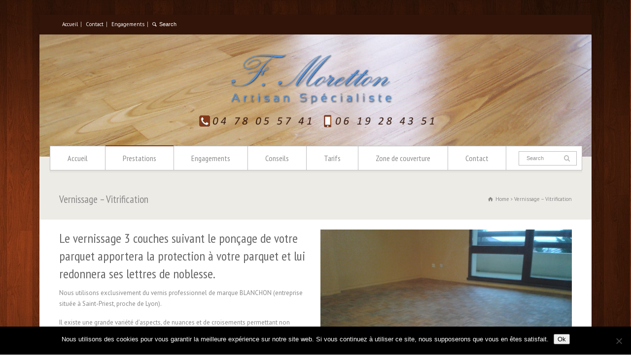

--- FILE ---
content_type: text/html; charset=UTF-8
request_url: https://www.parquetnet.fr/vernissage-vitrification-2/
body_size: 15478
content:
<!doctype html>
<html lang="fr-FR" class="no-js">
<head> 
<meta charset="UTF-8" />  
<meta name="viewport" content="width=device-width, initial-scale=1, maximum-scale=1">

<meta name='robots' content='index, follow, max-image-preview:large, max-snippet:-1, max-video-preview:-1' />

	<!-- This site is optimized with the Yoast SEO plugin v26.5 - https://yoast.com/wordpress/plugins/seo/ -->
	<title>Vernissage et vitrification de vos parquets par un artisan</title>
	<meta name="description" content="Le vernissage 3 couches ou la vitrification suivant le ponçage de votre parquet lui apportera la protection et lui redonnera ses lettres de noblesse." />
	<link rel="canonical" href="https://www.parquetnet.fr/vernissage-vitrification-2/" />
	<meta property="og:locale" content="fr_FR" />
	<meta property="og:type" content="article" />
	<meta property="og:title" content="Vernissage et vitrification de vos parquets par un artisan" />
	<meta property="og:description" content="Le vernissage 3 couches ou la vitrification suivant le ponçage de votre parquet lui apportera la protection et lui redonnera ses lettres de noblesse." />
	<meta property="og:url" content="https://www.parquetnet.fr/vernissage-vitrification-2/" />
	<meta property="og:site_name" content="Fabien Moretton - Parquetnet" />
	<meta property="article:modified_time" content="2021-11-02T15:38:40+00:00" />
	<meta name="twitter:label1" content="Durée de lecture estimée" />
	<meta name="twitter:data1" content="1 minute" />
	<script type="application/ld+json" class="yoast-schema-graph">{"@context":"https://schema.org","@graph":[{"@type":"WebPage","@id":"https://www.parquetnet.fr/vernissage-vitrification-2/","url":"https://www.parquetnet.fr/vernissage-vitrification-2/","name":"Vernissage et vitrification de vos parquets par un artisan","isPartOf":{"@id":"https://www.parquetnet.fr/#website"},"datePublished":"2014-11-18T09:17:07+00:00","dateModified":"2021-11-02T15:38:40+00:00","description":"Le vernissage 3 couches ou la vitrification suivant le ponçage de votre parquet lui apportera la protection et lui redonnera ses lettres de noblesse.","breadcrumb":{"@id":"https://www.parquetnet.fr/vernissage-vitrification-2/#breadcrumb"},"inLanguage":"fr-FR","potentialAction":[{"@type":"ReadAction","target":["https://www.parquetnet.fr/vernissage-vitrification-2/"]}]},{"@type":"BreadcrumbList","@id":"https://www.parquetnet.fr/vernissage-vitrification-2/#breadcrumb","itemListElement":[{"@type":"ListItem","position":1,"name":"Accueil","item":"https://www.parquetnet.fr/"},{"@type":"ListItem","position":2,"name":"Vernissage &#8211; Vitrification"}]},{"@type":"WebSite","@id":"https://www.parquetnet.fr/#website","url":"https://www.parquetnet.fr/","name":"Fabien Moretton - Parquetnet","description":"Artisan spécialiste du parquet","publisher":{"@id":"https://www.parquetnet.fr/#organization"},"potentialAction":[{"@type":"SearchAction","target":{"@type":"EntryPoint","urlTemplate":"https://www.parquetnet.fr/?s={search_term_string}"},"query-input":{"@type":"PropertyValueSpecification","valueRequired":true,"valueName":"search_term_string"}}],"inLanguage":"fr-FR"},{"@type":"Organization","@id":"https://www.parquetnet.fr/#organization","name":"Fabien Moretton artisan parquets","url":"https://www.parquetnet.fr/","logo":{"@type":"ImageObject","inLanguage":"fr-FR","@id":"https://www.parquetnet.fr/#/schema/logo/image/","url":"https://www.parquetnet.fr/wp-content/uploads/2014/11/logo_fabien_moretton2.png","contentUrl":"https://www.parquetnet.fr/wp-content/uploads/2014/11/logo_fabien_moretton2.png","width":400,"height":150,"caption":"Fabien Moretton artisan parquets"},"image":{"@id":"https://www.parquetnet.fr/#/schema/logo/image/"}}]}</script>
	<!-- / Yoast SEO plugin. -->


<link rel='dns-prefetch' href='//fonts.googleapis.com' />
<link rel="alternate" type="application/rss+xml" title="Fabien Moretton - Parquetnet &raquo; Flux" href="https://www.parquetnet.fr/feed/" />
<link rel="alternate" type="application/rss+xml" title="Fabien Moretton - Parquetnet &raquo; Flux des commentaires" href="https://www.parquetnet.fr/comments/feed/" />
<link rel="alternate" title="oEmbed (JSON)" type="application/json+oembed" href="https://www.parquetnet.fr/wp-json/oembed/1.0/embed?url=https%3A%2F%2Fwww.parquetnet.fr%2Fvernissage-vitrification-2%2F" />
<link rel="alternate" title="oEmbed (XML)" type="text/xml+oembed" href="https://www.parquetnet.fr/wp-json/oembed/1.0/embed?url=https%3A%2F%2Fwww.parquetnet.fr%2Fvernissage-vitrification-2%2F&#038;format=xml" />
<style id='wp-img-auto-sizes-contain-inline-css' type='text/css'>
img:is([sizes=auto i],[sizes^="auto," i]){contain-intrinsic-size:3000px 1500px}
/*# sourceURL=wp-img-auto-sizes-contain-inline-css */
</style>
<style id='wp-emoji-styles-inline-css' type='text/css'>

	img.wp-smiley, img.emoji {
		display: inline !important;
		border: none !important;
		box-shadow: none !important;
		height: 1em !important;
		width: 1em !important;
		margin: 0 0.07em !important;
		vertical-align: -0.1em !important;
		background: none !important;
		padding: 0 !important;
	}
/*# sourceURL=wp-emoji-styles-inline-css */
</style>
<style id='wp-block-library-inline-css' type='text/css'>
:root{--wp-block-synced-color:#7a00df;--wp-block-synced-color--rgb:122,0,223;--wp-bound-block-color:var(--wp-block-synced-color);--wp-editor-canvas-background:#ddd;--wp-admin-theme-color:#007cba;--wp-admin-theme-color--rgb:0,124,186;--wp-admin-theme-color-darker-10:#006ba1;--wp-admin-theme-color-darker-10--rgb:0,107,160.5;--wp-admin-theme-color-darker-20:#005a87;--wp-admin-theme-color-darker-20--rgb:0,90,135;--wp-admin-border-width-focus:2px}@media (min-resolution:192dpi){:root{--wp-admin-border-width-focus:1.5px}}.wp-element-button{cursor:pointer}:root .has-very-light-gray-background-color{background-color:#eee}:root .has-very-dark-gray-background-color{background-color:#313131}:root .has-very-light-gray-color{color:#eee}:root .has-very-dark-gray-color{color:#313131}:root .has-vivid-green-cyan-to-vivid-cyan-blue-gradient-background{background:linear-gradient(135deg,#00d084,#0693e3)}:root .has-purple-crush-gradient-background{background:linear-gradient(135deg,#34e2e4,#4721fb 50%,#ab1dfe)}:root .has-hazy-dawn-gradient-background{background:linear-gradient(135deg,#faaca8,#dad0ec)}:root .has-subdued-olive-gradient-background{background:linear-gradient(135deg,#fafae1,#67a671)}:root .has-atomic-cream-gradient-background{background:linear-gradient(135deg,#fdd79a,#004a59)}:root .has-nightshade-gradient-background{background:linear-gradient(135deg,#330968,#31cdcf)}:root .has-midnight-gradient-background{background:linear-gradient(135deg,#020381,#2874fc)}:root{--wp--preset--font-size--normal:16px;--wp--preset--font-size--huge:42px}.has-regular-font-size{font-size:1em}.has-larger-font-size{font-size:2.625em}.has-normal-font-size{font-size:var(--wp--preset--font-size--normal)}.has-huge-font-size{font-size:var(--wp--preset--font-size--huge)}.has-text-align-center{text-align:center}.has-text-align-left{text-align:left}.has-text-align-right{text-align:right}.has-fit-text{white-space:nowrap!important}#end-resizable-editor-section{display:none}.aligncenter{clear:both}.items-justified-left{justify-content:flex-start}.items-justified-center{justify-content:center}.items-justified-right{justify-content:flex-end}.items-justified-space-between{justify-content:space-between}.screen-reader-text{border:0;clip-path:inset(50%);height:1px;margin:-1px;overflow:hidden;padding:0;position:absolute;width:1px;word-wrap:normal!important}.screen-reader-text:focus{background-color:#ddd;clip-path:none;color:#444;display:block;font-size:1em;height:auto;left:5px;line-height:normal;padding:15px 23px 14px;text-decoration:none;top:5px;width:auto;z-index:100000}html :where(.has-border-color){border-style:solid}html :where([style*=border-top-color]){border-top-style:solid}html :where([style*=border-right-color]){border-right-style:solid}html :where([style*=border-bottom-color]){border-bottom-style:solid}html :where([style*=border-left-color]){border-left-style:solid}html :where([style*=border-width]){border-style:solid}html :where([style*=border-top-width]){border-top-style:solid}html :where([style*=border-right-width]){border-right-style:solid}html :where([style*=border-bottom-width]){border-bottom-style:solid}html :where([style*=border-left-width]){border-left-style:solid}html :where(img[class*=wp-image-]){height:auto;max-width:100%}:where(figure){margin:0 0 1em}html :where(.is-position-sticky){--wp-admin--admin-bar--position-offset:var(--wp-admin--admin-bar--height,0px)}@media screen and (max-width:600px){html :where(.is-position-sticky){--wp-admin--admin-bar--position-offset:0px}}

/*# sourceURL=wp-block-library-inline-css */
</style><style id='global-styles-inline-css' type='text/css'>
:root{--wp--preset--aspect-ratio--square: 1;--wp--preset--aspect-ratio--4-3: 4/3;--wp--preset--aspect-ratio--3-4: 3/4;--wp--preset--aspect-ratio--3-2: 3/2;--wp--preset--aspect-ratio--2-3: 2/3;--wp--preset--aspect-ratio--16-9: 16/9;--wp--preset--aspect-ratio--9-16: 9/16;--wp--preset--color--black: #000000;--wp--preset--color--cyan-bluish-gray: #abb8c3;--wp--preset--color--white: #ffffff;--wp--preset--color--pale-pink: #f78da7;--wp--preset--color--vivid-red: #cf2e2e;--wp--preset--color--luminous-vivid-orange: #ff6900;--wp--preset--color--luminous-vivid-amber: #fcb900;--wp--preset--color--light-green-cyan: #7bdcb5;--wp--preset--color--vivid-green-cyan: #00d084;--wp--preset--color--pale-cyan-blue: #8ed1fc;--wp--preset--color--vivid-cyan-blue: #0693e3;--wp--preset--color--vivid-purple: #9b51e0;--wp--preset--gradient--vivid-cyan-blue-to-vivid-purple: linear-gradient(135deg,rgb(6,147,227) 0%,rgb(155,81,224) 100%);--wp--preset--gradient--light-green-cyan-to-vivid-green-cyan: linear-gradient(135deg,rgb(122,220,180) 0%,rgb(0,208,130) 100%);--wp--preset--gradient--luminous-vivid-amber-to-luminous-vivid-orange: linear-gradient(135deg,rgb(252,185,0) 0%,rgb(255,105,0) 100%);--wp--preset--gradient--luminous-vivid-orange-to-vivid-red: linear-gradient(135deg,rgb(255,105,0) 0%,rgb(207,46,46) 100%);--wp--preset--gradient--very-light-gray-to-cyan-bluish-gray: linear-gradient(135deg,rgb(238,238,238) 0%,rgb(169,184,195) 100%);--wp--preset--gradient--cool-to-warm-spectrum: linear-gradient(135deg,rgb(74,234,220) 0%,rgb(151,120,209) 20%,rgb(207,42,186) 40%,rgb(238,44,130) 60%,rgb(251,105,98) 80%,rgb(254,248,76) 100%);--wp--preset--gradient--blush-light-purple: linear-gradient(135deg,rgb(255,206,236) 0%,rgb(152,150,240) 100%);--wp--preset--gradient--blush-bordeaux: linear-gradient(135deg,rgb(254,205,165) 0%,rgb(254,45,45) 50%,rgb(107,0,62) 100%);--wp--preset--gradient--luminous-dusk: linear-gradient(135deg,rgb(255,203,112) 0%,rgb(199,81,192) 50%,rgb(65,88,208) 100%);--wp--preset--gradient--pale-ocean: linear-gradient(135deg,rgb(255,245,203) 0%,rgb(182,227,212) 50%,rgb(51,167,181) 100%);--wp--preset--gradient--electric-grass: linear-gradient(135deg,rgb(202,248,128) 0%,rgb(113,206,126) 100%);--wp--preset--gradient--midnight: linear-gradient(135deg,rgb(2,3,129) 0%,rgb(40,116,252) 100%);--wp--preset--font-size--small: 13px;--wp--preset--font-size--medium: 20px;--wp--preset--font-size--large: 36px;--wp--preset--font-size--x-large: 42px;--wp--preset--spacing--20: 0.44rem;--wp--preset--spacing--30: 0.67rem;--wp--preset--spacing--40: 1rem;--wp--preset--spacing--50: 1.5rem;--wp--preset--spacing--60: 2.25rem;--wp--preset--spacing--70: 3.38rem;--wp--preset--spacing--80: 5.06rem;--wp--preset--shadow--natural: 6px 6px 9px rgba(0, 0, 0, 0.2);--wp--preset--shadow--deep: 12px 12px 50px rgba(0, 0, 0, 0.4);--wp--preset--shadow--sharp: 6px 6px 0px rgba(0, 0, 0, 0.2);--wp--preset--shadow--outlined: 6px 6px 0px -3px rgb(255, 255, 255), 6px 6px rgb(0, 0, 0);--wp--preset--shadow--crisp: 6px 6px 0px rgb(0, 0, 0);}:where(.is-layout-flex){gap: 0.5em;}:where(.is-layout-grid){gap: 0.5em;}body .is-layout-flex{display: flex;}.is-layout-flex{flex-wrap: wrap;align-items: center;}.is-layout-flex > :is(*, div){margin: 0;}body .is-layout-grid{display: grid;}.is-layout-grid > :is(*, div){margin: 0;}:where(.wp-block-columns.is-layout-flex){gap: 2em;}:where(.wp-block-columns.is-layout-grid){gap: 2em;}:where(.wp-block-post-template.is-layout-flex){gap: 1.25em;}:where(.wp-block-post-template.is-layout-grid){gap: 1.25em;}.has-black-color{color: var(--wp--preset--color--black) !important;}.has-cyan-bluish-gray-color{color: var(--wp--preset--color--cyan-bluish-gray) !important;}.has-white-color{color: var(--wp--preset--color--white) !important;}.has-pale-pink-color{color: var(--wp--preset--color--pale-pink) !important;}.has-vivid-red-color{color: var(--wp--preset--color--vivid-red) !important;}.has-luminous-vivid-orange-color{color: var(--wp--preset--color--luminous-vivid-orange) !important;}.has-luminous-vivid-amber-color{color: var(--wp--preset--color--luminous-vivid-amber) !important;}.has-light-green-cyan-color{color: var(--wp--preset--color--light-green-cyan) !important;}.has-vivid-green-cyan-color{color: var(--wp--preset--color--vivid-green-cyan) !important;}.has-pale-cyan-blue-color{color: var(--wp--preset--color--pale-cyan-blue) !important;}.has-vivid-cyan-blue-color{color: var(--wp--preset--color--vivid-cyan-blue) !important;}.has-vivid-purple-color{color: var(--wp--preset--color--vivid-purple) !important;}.has-black-background-color{background-color: var(--wp--preset--color--black) !important;}.has-cyan-bluish-gray-background-color{background-color: var(--wp--preset--color--cyan-bluish-gray) !important;}.has-white-background-color{background-color: var(--wp--preset--color--white) !important;}.has-pale-pink-background-color{background-color: var(--wp--preset--color--pale-pink) !important;}.has-vivid-red-background-color{background-color: var(--wp--preset--color--vivid-red) !important;}.has-luminous-vivid-orange-background-color{background-color: var(--wp--preset--color--luminous-vivid-orange) !important;}.has-luminous-vivid-amber-background-color{background-color: var(--wp--preset--color--luminous-vivid-amber) !important;}.has-light-green-cyan-background-color{background-color: var(--wp--preset--color--light-green-cyan) !important;}.has-vivid-green-cyan-background-color{background-color: var(--wp--preset--color--vivid-green-cyan) !important;}.has-pale-cyan-blue-background-color{background-color: var(--wp--preset--color--pale-cyan-blue) !important;}.has-vivid-cyan-blue-background-color{background-color: var(--wp--preset--color--vivid-cyan-blue) !important;}.has-vivid-purple-background-color{background-color: var(--wp--preset--color--vivid-purple) !important;}.has-black-border-color{border-color: var(--wp--preset--color--black) !important;}.has-cyan-bluish-gray-border-color{border-color: var(--wp--preset--color--cyan-bluish-gray) !important;}.has-white-border-color{border-color: var(--wp--preset--color--white) !important;}.has-pale-pink-border-color{border-color: var(--wp--preset--color--pale-pink) !important;}.has-vivid-red-border-color{border-color: var(--wp--preset--color--vivid-red) !important;}.has-luminous-vivid-orange-border-color{border-color: var(--wp--preset--color--luminous-vivid-orange) !important;}.has-luminous-vivid-amber-border-color{border-color: var(--wp--preset--color--luminous-vivid-amber) !important;}.has-light-green-cyan-border-color{border-color: var(--wp--preset--color--light-green-cyan) !important;}.has-vivid-green-cyan-border-color{border-color: var(--wp--preset--color--vivid-green-cyan) !important;}.has-pale-cyan-blue-border-color{border-color: var(--wp--preset--color--pale-cyan-blue) !important;}.has-vivid-cyan-blue-border-color{border-color: var(--wp--preset--color--vivid-cyan-blue) !important;}.has-vivid-purple-border-color{border-color: var(--wp--preset--color--vivid-purple) !important;}.has-vivid-cyan-blue-to-vivid-purple-gradient-background{background: var(--wp--preset--gradient--vivid-cyan-blue-to-vivid-purple) !important;}.has-light-green-cyan-to-vivid-green-cyan-gradient-background{background: var(--wp--preset--gradient--light-green-cyan-to-vivid-green-cyan) !important;}.has-luminous-vivid-amber-to-luminous-vivid-orange-gradient-background{background: var(--wp--preset--gradient--luminous-vivid-amber-to-luminous-vivid-orange) !important;}.has-luminous-vivid-orange-to-vivid-red-gradient-background{background: var(--wp--preset--gradient--luminous-vivid-orange-to-vivid-red) !important;}.has-very-light-gray-to-cyan-bluish-gray-gradient-background{background: var(--wp--preset--gradient--very-light-gray-to-cyan-bluish-gray) !important;}.has-cool-to-warm-spectrum-gradient-background{background: var(--wp--preset--gradient--cool-to-warm-spectrum) !important;}.has-blush-light-purple-gradient-background{background: var(--wp--preset--gradient--blush-light-purple) !important;}.has-blush-bordeaux-gradient-background{background: var(--wp--preset--gradient--blush-bordeaux) !important;}.has-luminous-dusk-gradient-background{background: var(--wp--preset--gradient--luminous-dusk) !important;}.has-pale-ocean-gradient-background{background: var(--wp--preset--gradient--pale-ocean) !important;}.has-electric-grass-gradient-background{background: var(--wp--preset--gradient--electric-grass) !important;}.has-midnight-gradient-background{background: var(--wp--preset--gradient--midnight) !important;}.has-small-font-size{font-size: var(--wp--preset--font-size--small) !important;}.has-medium-font-size{font-size: var(--wp--preset--font-size--medium) !important;}.has-large-font-size{font-size: var(--wp--preset--font-size--large) !important;}.has-x-large-font-size{font-size: var(--wp--preset--font-size--x-large) !important;}
/*# sourceURL=global-styles-inline-css */
</style>

<style id='classic-theme-styles-inline-css' type='text/css'>
/*! This file is auto-generated */
.wp-block-button__link{color:#fff;background-color:#32373c;border-radius:9999px;box-shadow:none;text-decoration:none;padding:calc(.667em + 2px) calc(1.333em + 2px);font-size:1.125em}.wp-block-file__button{background:#32373c;color:#fff;text-decoration:none}
/*# sourceURL=/wp-includes/css/classic-themes.min.css */
</style>
<link rel='stylesheet' id='contact-form-7-css' href='https://www.parquetnet.fr/wp-content/plugins/contact-form-7/includes/css/styles.css?ver=6.1.4' type='text/css' media='all' />
<link rel='stylesheet' id='cookie-notice-front-css' href='https://www.parquetnet.fr/wp-content/plugins/cookie-notice/css/front.min.css?ver=2.5.10' type='text/css' media='all' />
<link rel='stylesheet' id='normalize-css' href='https://www.parquetnet.fr/wp-content/themes/rttheme18/css/normalize.css?ver=6.9' type='text/css' media='all' />
<link rel='stylesheet' id='theme-framework-css' href='https://www.parquetnet.fr/wp-content/themes/rttheme18/css/rt-css-framework.css?ver=6.9' type='text/css' media='all' />
<link rel='stylesheet' id='fontello-css' href='https://www.parquetnet.fr/wp-content/themes/rttheme18/css/fontello/css/fontello.css?ver=6.9' type='text/css' media='all' />
<link rel='stylesheet' id='jackbox-css' href='https://www.parquetnet.fr/wp-content/themes/rttheme18/js/lightbox/css/jackbox.min.css?ver=6.9' type='text/css' media='all' />
<link rel='stylesheet' id='theme-style-all-css' href='https://www.parquetnet.fr/wp-content/themes/rttheme18/css/style.css?ver=6.9' type='text/css' media='all' />
<link rel='stylesheet' id='jquery-owl-carousel-css' href='https://www.parquetnet.fr/wp-content/themes/rttheme18/css/owl.carousel.css?ver=6.9' type='text/css' media='all' />
<link rel='stylesheet' id='flex-slider-css-css' href='https://www.parquetnet.fr/wp-content/themes/rttheme18/css/flexslider.css?ver=6.9' type='text/css' media='all' />
<link rel='stylesheet' id='progression-player-css' href='https://www.parquetnet.fr/wp-content/themes/rttheme18/js/video_player/progression-player.css?ver=6.9' type='text/css' media='all' />
<link rel='stylesheet' id='progression-skin-minimal-light-css' href='https://www.parquetnet.fr/wp-content/themes/rttheme18/js/video_player/skin-minimal-light.css?ver=6.9' type='text/css' media='all' />
<link rel='stylesheet' id='isotope-css-css' href='https://www.parquetnet.fr/wp-content/themes/rttheme18/css/isotope.css?ver=6.9' type='text/css' media='all' />
<link rel='stylesheet' id='jquery-colortip-css' href='https://www.parquetnet.fr/wp-content/themes/rttheme18/css/colortip-1.0-jquery.css?ver=6.9' type='text/css' media='all' />
<link rel='stylesheet' id='animate-css' href='https://www.parquetnet.fr/wp-content/themes/rttheme18/css/animate.css?ver=6.9' type='text/css' media='all' />
<link rel='stylesheet' id='theme-skin-css' href='https://www.parquetnet.fr/wp-content/themes/rttheme18/css/brown-style.css?ver=6.9' type='text/css' media='all' />
<style id='theme-skin-inline-css' type='text/css'>
#navigation_bar > ul > li > a{font-family:'PT Sans Narrow',sans-serif;font-weight:normal !important}.flex-caption,.pricing_table .table_wrap ul > li.caption,.pricing_table .table_wrap.highlight ul > li.caption,.banner p,.sidebar .featured_article_title,.footer_widgets_row .featured_article_title,.latest-news a.title,h1,h2,h3,h4,h5{font-family:'PT Sans Narrow',sans-serif;font-weight:normal}body,#navigation_bar > ul > li > a span,.product_info h5,.product_item_holder h5,#slogan_text{font-family:'PT Sans',sans-serif;font-weight:400 !important}.testimonial .text,blockquote p{font-family:'PT Serif',sans-serif;font-weight:normal !important}.featured_article_title{font-size:45px}#navigation_bar > ul > li.current_page_item > a:after,#navigation_bar > ul > li.current-menu-ancestor > a:after,#navigation_bar > ul > li:hover > a:after,#navigation_bar > ul > li > a:after{background-color:#833a1a}#navigation .sub-menu li a:hover,#navigation .sub-menu li:hover > a{box-shadow:inset 2px 0 0 #833a1a}#navigation_bar,#navigation ul.sub-menu,html .nav_border,.multicolumn-holder{background-color:#ffffff}#navigation_bar,#navigation ul,html .stuck .nav_border{background-image:none}#navigation_bar > ul > li > a,#navigation {border-color:transparent}#navigation ul li{border-width:0}#navigation ul li a {border-bottom:0}#navigation_bar,html .stuck .nav_border {border-width:0 0 1px 0}.search-bar,.search-bar form input:focus{background:transparent}.nav_border,#navigation_bar,#navigation li,#navigation ul li a,html .stuck .nav_border,.search-bar,#navigation li:first-child,.multicolumn-holder,#navigation .multicolumn-holder a,#navigation_bar .multicolumn-holder > ul,#navigation .sub-menu,#navigation .sub-menu li,.menu-style-two #header .nav_border,#navigation_bar #navigation li:last-child{border-color:#bbbbbb}#navigation_bar li a,.stuck #navigation_bar li a{border-color:#bbbbbb !important}.search-bar .icon-search-1{color:#bbbbbb}.boxed-body{background-image:url( https://www.parquetnet.fr/wp-content/uploads/2014/11/parquet-board-boards-flooring-textures-backgrounds-textures_1920x1080_sc.jpg );background-attachment:fixed;background-position:right top;background-repeat:repeat;background-size:auto auto}#row-196917-1{padding-top:20px}#row-196917-1{padding-bottom:20px}@media only screen and (max-width:767px){#row-196917-1{padding-left:0px;padding-right:0px}}#header{background-image:url( https://www.parquetnet.fr/wp-content/uploads/2014/11/fond_header.jpg );background-attachment:scroll;background-position:right top;background-repeat:repeat;background-size:auto auto;-webkit-background-size:auto auto;-moz-background-size:auto auto;-o-background-size:auto auto}.mobile_device #header{background-attachment:scroll;-webkit-background-size:auto 100%;-moz-background-size:auto;-o-background-size:auto}scroll.top_content{border:0}#top_bar{background-color:#321409}#top_bar .caption.embedded .featured_article_title,#top_bar hr.style-one:after,#top_bar hr.style-two:after,#top_bar hr.style-three:after,#top_bar .flexslider,#top_bar span.top,#top_bar .rt_comments ol ul.children,#top_bar .flags,#top_bar hr.style-six:after{background-color:#321409}#top_bar div.date_box{background:#321409;box-shadow:1px 2px 0 0 rgba(0,0,0,0.1);-moz-box-shadow:1px 2px 0 0 rgba(0,0,0,0.1);-webkit-box-shadow:1px 2px 0 0 rgba(0,0,0,0.1)}#top_bar div.date_box .day{border-bottom:0}#top_bar.top_content{border:0}#top_bar .rt_form input[type="text"],#top_bar .rt_form select,#top_bar .rt_form textarea,#top_bar .rt_form input:focus,#top_bar .rt_form select:focus,#top_bar .rt_form textarea:focus,#top_bar .tab-style-two ul.tabs a,#top_bar .tab-style-two ul.tabs,#top_bar .tab-style-two ul.tabs a.current,#top_bar .tab-style-two ul.tabs a.current:hover,#top_bar .tab-style-two ul.tabs a:hover,#top_bar .tab-style-two ul.tabs li.current a,#top_bar .wooselect{box-shadow:none;-webkit-box-shadow:none;-moz-box-shadow:none}#top_bar .rt_form input[type="button"],#top_bar .rt_form input[type="submit"],#top_bar .woocommerce a.button,.woocommerce-page #top_bar a.button,#top_bar .woocommerce button.button,.woocommerce-page #top_bar button.button,#top_bar .woocommerce input.button,.woocommerce-page #top_bar input.button,#top_bar .woocommerce #respond input#submit,.woocommerce-page #top_bar #respond input#submit,#top_bar .woocommerce #content input.button,.woocommerce-page #top_bar #content input.button,#top_bar .woocommerce a.button.alt,.woocommerce-page #top_bar a.button.alt,#top_bar .woocommerce button.button.alt,.woocommerce-page #top_bar button.button.alt,#top_bar .woocommerce input.button.alt,.woocommerce-page #top_bar input.button.alt,#top_bar .woocommerce #respond input#submit.alt,.woocommerce-page #top_bar #respond input#submit.alt,#top_bar .woocommerce #content input.button.alt,.woocommerce-page #top_bar #content input.button.alt{text-shadow:1px 1px 0 rgba(0,0,0,0.1);-moz-text-shadow:1px 1px 0 rgba(0,0,0,0.1);-webkit-text-shadow:1px 1px 0 rgba(0,0,0,0.1)}#top_bar ul.page-numbers{box-shadow:0 2px 1px rgba(0,0,0,0.05),0 0 0 1px rgba(255,255,255,0.2) inset}#top_bar{background-image:none}@media only screen and (min-width:960px){.header-design2 .default_position #navigation_bar > ul > li > a{line-height:80px}.header-design2 #logo img{max-height:60px}.header-design2  #logo h1,.header-design2  #logo h1 a{padding:0;line-height:60px}.header-design2 .section_logo > section{display:table;height:60px}.header-design2 #logo > a{display:table-cell;vertical-align:middle}}.featured_article_title{font-size:24px}.wpcf7 input[type="text"],.wpcf7 input[type="email"],.wpcf7 textarea{background-color:#f7f7f7;color:#000;width:75%}.search_text{color:#af8a60}body:not(.page-id-62) .grecaptcha-badge{display:none}.flex-caption{bottom:0}
/*# sourceURL=theme-skin-inline-css */
</style>
<link rel='stylesheet' id='menu-css' href='//fonts.googleapis.com/css?family=PT+Sans+Narrow&#038;subset=latin%2Clatin-ext&#038;ver=1.0.0' type='text/css' media='all' />
<link rel='stylesheet' id='body-css' href='//fonts.googleapis.com/css?family=PT+Sans%3A400%2C400italic&#038;ver=1.0.0' type='text/css' media='all' />
<link rel='stylesheet' id='serif-css' href='//fonts.googleapis.com/css?family=PT+Serif&#038;ver=1.0.0' type='text/css' media='all' />
<link rel='stylesheet' id='theme-style-css' href='https://www.parquetnet.fr/wp-content/themes/rttheme18/style.css?ver=6.9' type='text/css' media='all' />
<script type="text/javascript" id="cookie-notice-front-js-before">
/* <![CDATA[ */
var cnArgs = {"ajaxUrl":"https:\/\/www.parquetnet.fr\/wp-admin\/admin-ajax.php","nonce":"e8fa749381","hideEffect":"fade","position":"bottom","onScroll":false,"onScrollOffset":100,"onClick":false,"cookieName":"cookie_notice_accepted","cookieTime":2592000,"cookieTimeRejected":2592000,"globalCookie":false,"redirection":false,"cache":false,"revokeCookies":false,"revokeCookiesOpt":"automatic"};

//# sourceURL=cookie-notice-front-js-before
/* ]]> */
</script>
<script type="text/javascript" src="https://www.parquetnet.fr/wp-content/plugins/cookie-notice/js/front.min.js?ver=2.5.10" id="cookie-notice-front-js"></script>
<script type="text/javascript" src="https://www.parquetnet.fr/wp-includes/js/jquery/jquery.min.js?ver=3.7.1" id="jquery-core-js"></script>
<script type="text/javascript" src="https://www.parquetnet.fr/wp-includes/js/jquery/jquery-migrate.min.js?ver=3.4.1" id="jquery-migrate-js"></script>
<script type="text/javascript" src="//www.parquetnet.fr/wp-content/plugins/revslider/sr6/assets/js/rbtools.min.js?ver=6.7.29" async id="tp-tools-js"></script>
<script type="text/javascript" src="//www.parquetnet.fr/wp-content/plugins/revslider/sr6/assets/js/rs6.min.js?ver=6.7.35" async id="revmin-js"></script>
<script type="text/javascript" src="https://www.parquetnet.fr/wp-content/themes/rttheme18/js/modernizr.min.js?ver=6.9" id="modernizr-js"></script>
<link rel="https://api.w.org/" href="https://www.parquetnet.fr/wp-json/" /><link rel="alternate" title="JSON" type="application/json" href="https://www.parquetnet.fr/wp-json/wp/v2/pages/46" /><link rel="EditURI" type="application/rsd+xml" title="RSD" href="https://www.parquetnet.fr/xmlrpc.php?rsd" />
<meta name="generator" content="WordPress 6.9" />
<link rel='shortlink' href='https://www.parquetnet.fr/?p=46' />
<!--[if lt IE 9]><script src="https://www.parquetnet.fr/wp-content/themes/rttheme18/js/html5shiv.js"></script><![endif]--><!--[if gte IE 9]> <style type="text/css"> .gradient { filter: none; } </style> <![endif]--><meta name="generator" content="Powered by Slider Revolution 6.7.35 - responsive, Mobile-Friendly Slider Plugin for WordPress with comfortable drag and drop interface." />
<link rel="icon" href="https://www.parquetnet.fr/wp-content/uploads/2020/03/cropped-icone-32x32.png" sizes="32x32" />
<link rel="icon" href="https://www.parquetnet.fr/wp-content/uploads/2020/03/cropped-icone-192x192.png" sizes="192x192" />
<link rel="apple-touch-icon" href="https://www.parquetnet.fr/wp-content/uploads/2020/03/cropped-icone-180x180.png" />
<meta name="msapplication-TileImage" content="https://www.parquetnet.fr/wp-content/uploads/2020/03/cropped-icone-270x270.png" />
<script>function setREVStartSize(e){
			//window.requestAnimationFrame(function() {
				window.RSIW = window.RSIW===undefined ? window.innerWidth : window.RSIW;
				window.RSIH = window.RSIH===undefined ? window.innerHeight : window.RSIH;
				try {
					var pw = document.getElementById(e.c).parentNode.offsetWidth,
						newh;
					pw = pw===0 || isNaN(pw) || (e.l=="fullwidth" || e.layout=="fullwidth") ? window.RSIW : pw;
					e.tabw = e.tabw===undefined ? 0 : parseInt(e.tabw);
					e.thumbw = e.thumbw===undefined ? 0 : parseInt(e.thumbw);
					e.tabh = e.tabh===undefined ? 0 : parseInt(e.tabh);
					e.thumbh = e.thumbh===undefined ? 0 : parseInt(e.thumbh);
					e.tabhide = e.tabhide===undefined ? 0 : parseInt(e.tabhide);
					e.thumbhide = e.thumbhide===undefined ? 0 : parseInt(e.thumbhide);
					e.mh = e.mh===undefined || e.mh=="" || e.mh==="auto" ? 0 : parseInt(e.mh,0);
					if(e.layout==="fullscreen" || e.l==="fullscreen")
						newh = Math.max(e.mh,window.RSIH);
					else{
						e.gw = Array.isArray(e.gw) ? e.gw : [e.gw];
						for (var i in e.rl) if (e.gw[i]===undefined || e.gw[i]===0) e.gw[i] = e.gw[i-1];
						e.gh = e.el===undefined || e.el==="" || (Array.isArray(e.el) && e.el.length==0)? e.gh : e.el;
						e.gh = Array.isArray(e.gh) ? e.gh : [e.gh];
						for (var i in e.rl) if (e.gh[i]===undefined || e.gh[i]===0) e.gh[i] = e.gh[i-1];
											
						var nl = new Array(e.rl.length),
							ix = 0,
							sl;
						e.tabw = e.tabhide>=pw ? 0 : e.tabw;
						e.thumbw = e.thumbhide>=pw ? 0 : e.thumbw;
						e.tabh = e.tabhide>=pw ? 0 : e.tabh;
						e.thumbh = e.thumbhide>=pw ? 0 : e.thumbh;
						for (var i in e.rl) nl[i] = e.rl[i]<window.RSIW ? 0 : e.rl[i];
						sl = nl[0];
						for (var i in nl) if (sl>nl[i] && nl[i]>0) { sl = nl[i]; ix=i;}
						var m = pw>(e.gw[ix]+e.tabw+e.thumbw) ? 1 : (pw-(e.tabw+e.thumbw)) / (e.gw[ix]);
						newh =  (e.gh[ix] * m) + (e.tabh + e.thumbh);
					}
					var el = document.getElementById(e.c);
					if (el!==null && el) el.style.height = newh+"px";
					el = document.getElementById(e.c+"_wrapper");
					if (el!==null && el) {
						el.style.height = newh+"px";
						el.style.display = "block";
					}
				} catch(e){
					console.log("Failure at Presize of Slider:" + e)
				}
			//});
		  };</script>
<link rel='stylesheet' id='rs-plugin-settings-css' href='//www.parquetnet.fr/wp-content/plugins/revslider/sr6/assets/css/rs6.css?ver=6.7.35' type='text/css' media='all' />
<style id='rs-plugin-settings-inline-css' type='text/css'>
.tp-caption a{color:#ff7302;text-shadow:none;-webkit-transition:all 0.2s ease-out;-moz-transition:all 0.2s ease-out;-o-transition:all 0.2s ease-out;-ms-transition:all 0.2s ease-out}.tp-caption a:hover{color:#ffa902}
/*# sourceURL=rs-plugin-settings-inline-css */
</style>
</head>
<body class="wp-singular page-template-default page page-id-46 wp-theme-rttheme18 cookies-not-set  menu-style-two templateid_196917 template-builder boxed-body wide rt_content_animations header-design1">

			<script type="text/javascript">
			/* <![CDATA[ */ 
				document.getElementsByTagName("html")[0].className.replace(/\no-js\b/, "js");
				window.onerror=function(){				
					document.getElementById("rt_loading").removeAttribute("class");
				}			 	
			/* ]]> */	
			</script> 
		
<!-- background wrapper -->
<div id="container">   

		<!-- mobile actions -->
	<section id="mobile_bar" class="clearfix">
		<div class="mobile_menu_control icon-menu"></div>
		<div class="top_bar_control icon-cog"></div>    
	</section>
	<!-- / end section #mobile_bar -->    

		<!-- top bar -->
	<section id="top_bar" class="clearfix">
		<div class="top_bar_container">    

					<ul id="top_navigation" class="top_links">

						<!--  top links -->
												    <li id="menu-item-65" class="menu-item menu-item-type-post_type menu-item-object-page menu-item-home menu-item-65"><a href="https://www.parquetnet.fr/">Accueil</a></li>
<li id="menu-item-66" class="menu-item menu-item-type-post_type menu-item-object-page menu-item-66"><a href="https://www.parquetnet.fr/contact/">Contact</a></li>
<li id="menu-item-67" class="menu-item menu-item-type-post_type menu-item-object-page menu-item-67"><a href="https://www.parquetnet.fr/engagements/">Engagements</a></li>
				  			<!-- / end ul .top_links --> 
			  			          


							 

													<li><form action="https://www.parquetnet.fr//" method="get" id="top_search_form"><span class="icon-search"></span><span><input type="text" class="search_text showtextback" size="1" name="s" id="top_search_field" placeholder="Search" /></span></form></li>
						

						
						
					</ul>


					

		</div><!-- / end div .top_bar_container -->    
	</section><!-- / end section #top_bar -->    
	    
	<!-- header -->
	<header id="header"> 

		<!-- header contents -->
		<section id="header_contents" class="clearfix">
				 
				<section class="section_widget first four">
			<section id="slogan_text" class="right_side ">
				 
			</section></section><!-- end section .section_widget -->
			<section class="section_logo logo_center two">			 
				<!-- logo -->
				<section id="logo">			 
					 <a href="https://www.parquetnet.fr/" title="Fabien Moretton - Parquetnet"><img loading="lazy" src="https://www.parquetnet.fr/wp-content/uploads/2014/11/logo_fabien_moretton7.png" alt="Fabien Moretton - Parquetnet" data-retina="" /></a> 
				</section><!-- end section #logo -->
			</section><!-- end section #logo -->	
			<section class="section_widget second four"></section><!-- end section .section_widget -->
		</section><!-- end section #header_contents -->  	


		<!-- navigation -->   
		<div class="nav_shadow sticky"><div class="nav_border"> 

			<nav id="navigation_bar" class="navigation  with_search"><ul id="navigation" class="menu"><li id='menu-item-9'  class="menu-item menu-item-type-post_type menu-item-object-page menu-item-home top-level-0" data-column-size='0'><a  href="https://www.parquetnet.fr/">Accueil</a> </li>
<li id='menu-item-44'  class="menu-item menu-item-type-custom menu-item-object-custom current-menu-ancestor current-menu-parent menu-item-has-children hasSubMenu top-level-1" data-column-size='0'><a  href="#">Prestations</a> 
<ul class="sub-menu">
<li id='menu-item-43'  class="menu-item menu-item-type-post_type menu-item-object-page"><a  href="https://www.parquetnet.fr/poncage-de-parquet/">Ponçage de parquets</a> </li>
<li id='menu-item-48'  class="menu-item menu-item-type-post_type menu-item-object-page current-menu-item page_item page-item-46 current_page_item"><a  href="https://www.parquetnet.fr/vernissage-vitrification-2/">Vernissage &#8211; Vitrification</a> </li>
<li id='menu-item-54'  class="menu-item menu-item-type-post_type menu-item-object-page"><a  href="https://www.parquetnet.fr/huilage-2/">Huilage parquets</a> </li>
<li id='menu-item-57'  class="menu-item menu-item-type-post_type menu-item-object-page"><a  href="https://www.parquetnet.fr/prestations-annexes/">Prestations annexes</a> </li>
</ul>
</li>
<li id='menu-item-61'  class="menu-item menu-item-type-post_type menu-item-object-page top-level-2" data-column-size='0'><a  href="https://www.parquetnet.fr/engagements/">Engagements</a> </li>
<li id='menu-item-77'  class="menu-item menu-item-type-post_type menu-item-object-page top-level-3" data-column-size='0'><a  href="https://www.parquetnet.fr/conseils/">Conseils</a> </li>
<li id='menu-item-71'  class="menu-item menu-item-type-post_type menu-item-object-page top-level-4" data-column-size='0'><a  href="https://www.parquetnet.fr/tarifs/">Tarifs</a> </li>
<li id='menu-item-76'  class="menu-item menu-item-type-post_type menu-item-object-page top-level-5" data-column-size='0'><a  href="https://www.parquetnet.fr/zone-de-couverture/">Zone de couverture</a> </li>
<li id='menu-item-64'  class="menu-item menu-item-type-post_type menu-item-object-page top-level-6" data-column-size='0'><a  href="https://www.parquetnet.fr/contact/">Contact</a> </li>
</ul>
					<!-- search -->
					<div class="search-bar">
						<form action="https://www.parquetnet.fr/" method="get" class="showtextback" id="menu_search">
							<fieldset>							
								<input type="text" class="search_text showtextback" name="s" id="menu_search_field" value="Search" />		
								<div class="icon-search-1"></div>					
							</fieldset>
													</form>
					</div>
					<!-- / search-->
				 

			</nav>
		</div></div>
		<!-- / navigation  --> 

	</header><!-- end tag #header --> 	


		<!-- content holder --> 
		<div class="content_holder">

		<section class="top_content header-196917 clearfix"><section class="info_bar clearfix "><section class="heading"><h1>Vernissage &#8211; Vitrification</h1></section> <section class="breadcrumb"> <ol vocab="http://schema.org/" typeof="BreadcrumbList">
<li property="itemListElement" typeof="ListItem">
<a property="item" typeof="WebPage" class="icon-home" href="https://www.parquetnet.fr/"><span property="name">Home</span></a>
<meta property="position" content="1"></li>
 <span class="icon-angle-right"></span> <li>
<span itemprop="name">Vernissage &#8211; Vitrification</span>
<meta itemprop="position" content="2"></li>
</ol>
 </section></section></section>		

				<div class="content_second_background">
			<div class="content_area clearfix"> 
		
													 
	<div id="row-196917-1" class="content_block_background template_builder "> 
			<section class="content_block clearfix"><section id="row-196917-1-content" class="content full  clearfix"><div class="row clearfix"><div class="box two ">

 

				
					
		
		<h2>Le vernissage 3 couches suivant le ponçage de votre parquet apportera la protection à votre parquet et lui redonnera ses lettres de noblesse.</h2>
<p>Nous utilisons exclusivement du vernis professionnel de marque BLANCHON (entreprise située à Saint-Priest, proche de Lyon).</p>
<p>Il existe une grande variété d’aspects, de nuances et de croisements permettant non seulement d’adapter le vernissage à l’usage prévu de la pièce (habitation personnelle, hall d’entrée, bureaux, salles de classes,…) mais aussi à la décoration que vous envisagez.</p>
<h3>Le vernissage ou vitrification se déroule en 4 étapes après le ponçage du parquet :</h3>
<ul>
<li>1<sup>ère</sup> étape : la première couche pouvant être un fond dur (ou bouche pore) ou vernis;</li>
<li>2<sup>ème</sup> étape : l’égrenage pour éliminer les remontées des fibres du bois;</li>
<li>3<sup>ème</sup> et 4<sup>ème</sup> étapes : les 2 dernières couches de vernis avec passage de l’aspirateur entre chaque couche pour re-suivre les éventuels ultimes défauts.</li>
</ul>
					
			

</div><div class="box two ">
				<div class="flex-container">
					<div class="flexslider" id="slider-199312">
						<ul class="slides"><li class="stretch"  data-flexfirstslide="true"><div class="slide_data"><a href="http://www.parquetnet.fr/wp-content/uploads/2014/12/vernissage_avant.jpg"><img loading="lazy" src="http://www.parquetnet.fr/wp-content/uploads/2014/12/vernissage_avant.jpg" alt="" title="" /></a>
 <div class="flex-caption left"><div class="caption-holder"><div class="caption-one" ><a href="http://www.parquetnet.fr/wp-content/uploads/2014/12/vernissage_avant.jpg" title="Avant">Avant</a></div>
  <div class="caption-text" >Parquet avant tous travaux de ponçage et vitrification</div>
</div></div>
</div></li>
<li class="stretch"  ><div class="slide_data"><a href="http://www.parquetnet.fr/wp-content/uploads/2014/12/vernissage_apres.jpg"><img loading="lazy" src="http://www.parquetnet.fr/wp-content/uploads/2014/12/vernissage_apres.jpg" alt="" title="" /></a>
 <div class="flex-caption left"><div class="caption-holder"><div class="caption-one" ><a href="http://www.parquetnet.fr/wp-content/uploads/2014/12/vernissage_apres.jpg" title="Après">Après</a></div>
  <div class="caption-text" >Le même parquet après ponçage et vitrification avec vitrificateur adapté à l’usage désiré</div>
</div></div>
</div></li>
<li class="stretch"  ><div class="slide_data"><a href="http://www.parquetnet.fr/wp-content/uploads/2014/12/vernissage_parquet_teck.jpg"><img loading="lazy" src="http://www.parquetnet.fr/wp-content/uploads/2014/12/vernissage_parquet_teck.jpg" alt="" title="" /></a>
 <div class="flex-caption left"><div class="caption-holder"><div class="caption-one" ><a href="http://www.parquetnet.fr/wp-content/uploads/2014/12/vernissage_parquet_teck.jpg" title="Bar avec parquet en teck">Bar avec parquet en teck</a></div>
  <div class="caption-text" >Ponçage puis vernissage du parquet avec vernis adapté aux fortes sollicitations</div>
</div></div>
</div></li>
<li class="stretch"  ><div class="slide_data"><a href="http://www.parquetnet.fr/wp-content/uploads/2014/12/vernissage_parquet_chevron_aspect_satine.jpg"><img loading="lazy" src="http://www.parquetnet.fr/wp-content/uploads/2014/12/vernissage_parquet_chevron_aspect_satine.jpg" alt="" title="" /></a>
 <div class="flex-caption left"><div class="caption-holder"><div class="caption-one" ><a href="http://www.parquetnet.fr/wp-content/uploads/2014/12/vernissage_parquet_chevron_aspect_satine.jpg" title="Parquet en chevrons, aspect satiné">Parquet en chevrons, aspect satiné</a></div>
  <div class="caption-text" >Parquet en chevrons après ponçage et vernissage avec vitrificateur aspect  satiné</div>
</div></div>
</div></li>
<li class="stretch"  ><div class="slide_data"><a href="http://www.parquetnet.fr/wp-content/uploads/2014/12/vernissage_parquet_chene_point_hongrie.jpg"><img loading="lazy" src="http://www.parquetnet.fr/wp-content/uploads/2014/12/vernissage_parquet_chene_point_hongrie.jpg" alt="" title="" /></a>
 <div class="flex-caption left"><div class="caption-holder"><div class="caption-one" ><a href="http://www.parquetnet.fr/wp-content/uploads/2014/12/vernissage_parquet_chene_point_hongrie.jpg" title="Parquet chêne point de Hongrie">Parquet chêne point de Hongrie</a></div>
  <div class="caption-text" >Ponçage et vitrification d’un parquet chêne point de Hongrie  pour lui  redonner un aspect proche de la cire</div>
</div></div>
</div></li>
<li class="stretch"  ><div class="slide_data"><a href="http://www.parquetnet.fr/wp-content/uploads/2014/12/vernissage_joli_parquet.jpg"><img loading="lazy" src="http://www.parquetnet.fr/wp-content/uploads/2014/12/vernissage_joli_parquet.jpg" alt="" title="" /></a>
 <div class="flex-caption left"><div class="caption-holder"><div class="caption-one" ><a href="http://www.parquetnet.fr/wp-content/uploads/2014/12/vernissage_joli_parquet.jpg" title="Parquet travaillé">Parquet travaillé</a></div>
  <div class="caption-text" >Ponçage et vernissage sur tous les types de parquets même les plus travaillés</div>
</div></div>
</div></li>
<li class="stretch"  ><div class="slide_data"><a href="http://www.parquetnet.fr/wp-content/uploads/2014/12/vernissage_parquet_bois_fruitier.jpg"><img loading="lazy" src="http://www.parquetnet.fr/wp-content/uploads/2014/12/vernissage_parquet_bois_fruitier.jpg" alt="" title="" /></a>
 <div class="flex-caption left"><div class="caption-holder"><div class="caption-one" ><a href="http://www.parquetnet.fr/wp-content/uploads/2014/12/vernissage_parquet_bois_fruitier.jpg" title="Parquet bois fruitier">Parquet bois fruitier</a></div>
  <div class="caption-text" >Adaptation du ponçage et du vitrificateur à l’essence même du parquet, ici un bois fruitier (Olivier)</div>
</div></div>
</div></li>
<li class="stretch"  ><div class="slide_data"><a href="http://www.parquetnet.fr/wp-content/uploads/2014/12/vernissage_parquet_salle_de_classe.jpg"><img loading="lazy" src="http://www.parquetnet.fr/wp-content/uploads/2014/12/vernissage_parquet_salle_de_classe.jpg" alt="" title="" /></a>
 <div class="flex-caption left"><div class="caption-holder"><div class="caption-one" ><a href="http://www.parquetnet.fr/wp-content/uploads/2014/12/vernissage_parquet_salle_de_classe.jpg" title="Salle de classe avec vernis adapté">Salle de classe avec vernis adapté</a></div>
  <div class="caption-text" >Utilisation de vitrificateur adapté à tous les types d’usage</div>
</div></div>
</div></li>
<li class="stretch"  ><div class="slide_data"><a href="http://www.parquetnet.fr/wp-content/uploads/2014/12/vernissage_parquet_bois_exotique.jpg"><img loading="lazy" src="http://www.parquetnet.fr/wp-content/uploads/2014/12/vernissage_parquet_bois_exotique.jpg" alt="" title="" /></a>
 <div class="flex-caption left"><div class="caption-holder"><div class="caption-one" ><a href="http://www.parquetnet.fr/wp-content/uploads/2014/12/vernissage_parquet_bois_exotique.jpg" title="Hall d'un grand hôtel de Lyon">Hall d'un grand hôtel de Lyon</a></div>
  <div class="caption-text" >Ponçage puis application d'un vernis spécifique pour parquet en bois exotique soumis à de fortes sollicitations</div>
</div></div>
</div></li>
<li class="stretch"  ><div class="slide_data"><a href="http://www.parquetnet.fr/wp-content/uploads/2014/12/vernissage_parquet_open_space.jpg"><img loading="lazy" src="http://www.parquetnet.fr/wp-content/uploads/2014/12/vernissage_parquet_open_space.jpg" alt="" title="" /></a>
 <div class="flex-caption left"><div class="caption-holder"><div class="caption-one" ><a href="http://www.parquetnet.fr/wp-content/uploads/2014/12/vernissage_parquet_open_space.jpg" title="Bureaux en open space">Bureaux en open space</a></div>
  <div class="caption-text" >Vitrificateur haute résistance pour mettre en valeur vos bureaux en open space et offrir à vos collaborateurs un espace de grande classe</div>
</div></div>
</div></li>
<li class="stretch"  ><div class="slide_data"><a href="http://www.parquetnet.fr/wp-content/uploads/2017/09/salle_theatre_vernis_mat.jpg"><img loading="lazy" src="http://www.parquetnet.fr/wp-content/uploads/2017/09/salle_theatre_vernis_mat.jpg" alt="scène de théâtre avec vernis adapté aspect Mat" title="" /></a>
 <div class="flex-caption left"><div class="caption-holder"><div class="caption-one" ><a href="http://www.parquetnet.fr/wp-content/uploads/2017/09/salle_theatre_vernis_mat.jpg" title="Scène de théâtre">Scène de théâtre</a></div>
  <div class="caption-text" >Vernis adapté aspect Mat</div>
</div></div>
</div></li>
<li class="stretch"  ><div class="slide_data"><a href="http://www.parquetnet.fr/wp-content/uploads/2017/09/salle_danse_vernis_satine.jpg"><img loading="lazy" src="http://www.parquetnet.fr/wp-content/uploads/2017/09/salle_danse_vernis_satine.jpg" alt="Salle de danse avec vernis adapté aspect satiné" title="" /></a>
 <div class="flex-caption left"><div class="caption-holder"><div class="caption-one" ><a href="http://www.parquetnet.fr/wp-content/uploads/2017/09/salle_danse_vernis_satine.jpg" title="Salle de danse ">Salle de danse </a></div>
  <div class="caption-text" >Vernis adapté aspect satiné</div>
</div></div>
</div></li>
<li class="stretch"  ><div class="slide_data"><a href="http://www.parquetnet.fr/wp-content/uploads/2016/01/parquet-chateau-classé.jpg"><img loading="lazy" src="http://www.parquetnet.fr/wp-content/uploads/2016/01/parquet-chateau-classé.jpg" alt="Parquet point de Hongrie dans château classé monument historique" title="" /></a>
 <div class="flex-caption left"><div class="caption-holder"><div class="caption-one" ><a href="http://www.parquetnet.fr/wp-content/uploads/2016/01/parquet-chateau-classé.jpg" title="Château classé">Château classé</a></div>
  <div class="caption-text" >Parquet point de Hongrie dans château classé monument historique</div>
</div></div>
</div></li>
<li class="stretch"  ><div class="slide_data"><a href="https://www.parquetnet.fr/wp-content/uploads/2021/11/parquet-discotheque-3-2.jpg"><img loading="lazy" src="https://www.parquetnet.fr/wp-content/uploads/2021/11/parquet-discotheque-3-2.jpg" alt="Ponçage et vernissage du parquet d'une discothéque" title="" /></a>
 <div class="flex-caption left"><div class="caption-holder"><div class="caption-one" ><a href="https://www.parquetnet.fr/wp-content/uploads/2021/11/parquet-discotheque-3-2.jpg" title="Discothéque parquet lames droites chêne ">Discothéque parquet lames droites chêne </a></div>
  <div class="caption-text" >Ponçage puis vernissage avec vernis satiné adapté pour une bonne glissance et grande résistance à l'usure</div>
</div></div>
</div></li>
<li class="stretch"  ><div class="slide_data"><a href="https://www.parquetnet.fr/wp-content/uploads/2021/11/contour-de-piscine-3-2.jpg"><img loading="lazy" src="https://www.parquetnet.fr/wp-content/uploads/2021/11/contour-de-piscine-3-2.jpg" alt="Ponçage, dégraissage et vernissage d'un contour de piscine" title="" /></a>
 <div class="flex-caption left"><div class="caption-holder"><div class="caption-one" ><a href="https://www.parquetnet.fr/wp-content/uploads/2021/11/contour-de-piscine-3-2.jpg" title="Plage de piscine privative couverte en bois exotique  ">Plage de piscine privative couverte en bois exotique  </a></div>
  <div class="caption-text" >Ponçage suivi d'un dégraissage puis d'un vernissage 4 couches avec vernis adapté pour résister aux projections d'eau</div>
</div></div>
</div></li>
<li class="stretch"  ><div class="slide_data"><a href="https://www.parquetnet.fr/wp-content/uploads/2024/11/IMG_20231223_083319.jpg"><img loading="lazy" src="https://www.parquetnet.fr/wp-content/uploads/2024/11/IMG_20231223_083319.jpg" alt="parquets de prestige à motifs multi essences" title="" /></a>
 <div class="flex-caption left"><div class="caption-holder"><div class="caption-one" ><a href="https://www.parquetnet.fr/wp-content/uploads/2024/11/IMG_20231223_083319.jpg" title="Parquet à motifs multi-essence">Parquet à motifs multi-essence</a></div>
  <div class="caption-text" >Ponçage puis vernissage spécifique mettant en valeur les différentes essences de bois.</div>
</div></div>
</div></li></ul>						
					</div>
					<div class="flex-nav-container"></div>
				</div> 
			
				<script type="text/javascript">
				 /* <![CDATA[ */ 
					// Flex Slider and Helper Functions
					jQuery(window).load(function() {
						jQuery("#slider-199312").flexslider({
							animation: "slide",
							controlsContainer: "#slider-199312 .flex-nav-container",
							slideshow: true, 
							slideshowSpeed:6*1000,
							smoothHeight: true,
							directionNav: true,
							controlNav:false, 
							prevText: "<span class=\"icon-left-open\"></span>", 
							nextText: "<span class=\"icon-right-open\"></span>",
							start: function( slider ) {
        						slider.parents(".flex-container:eq(0)").removeAttr("style");
        						jQuery.waypoints('refresh');
      						},
      						after: function(){
      							jQuery.waypoints('refresh');
      						},  
						});
					});  
				/* ]]> */	
				</script>
			</div></div></section></section></div>
	
						
				</div><!-- / end div .content_area -->  
				<div class="content_footer footer_widgets_holder footer-196917"><section class="footer_widgets clearfix footer-widgets-196917 clearfix"></section></div>			</div><!-- / end div .content_second_background -->  
	
	</div><!-- / end div .content_holder -->  
	</div><!-- end div #container --> 
	
    <!-- footer -->
    <footer id="footer">
     
        <!-- footer info -->
        <div class="footer_info">       
                
            <!-- left side -->
            <div class="part1">

					<!-- footer nav -->
										    <ul id="footer_links" class="footer_links"><li id="menu-item-58" class="menu-item menu-item-type-post_type menu-item-object-page menu-item-home menu-item-58"><a href="https://www.parquetnet.fr/">Accueil</a></li>
<li id="menu-item-110" class="menu-item menu-item-type-post_type menu-item-object-page menu-item-110"><a href="https://www.parquetnet.fr/engagements/">Engagements</a></li>
<li id="menu-item-108" class="menu-item menu-item-type-post_type menu-item-object-page menu-item-108"><a href="https://www.parquetnet.fr/tarifs/">Tarifs</a></li>
<li id="menu-item-107" class="menu-item menu-item-type-post_type menu-item-object-page menu-item-107"><a href="https://www.parquetnet.fr/zone-de-couverture/">Zone de couverture</a></li>
<li id="menu-item-109" class="menu-item menu-item-type-post_type menu-item-object-page menu-item-109"><a href="https://www.parquetnet.fr/contact/">Contact</a></li>
<li id="menu-item-114" class="menu-item menu-item-type-post_type menu-item-object-page menu-item-114"><a href="https://www.parquetnet.fr/mentions-legales/">Mentions légales &#8211; Conditions Générales d&rsquo;Utilisation</a></li>
<li id="menu-item-133" class="menu-item menu-item-type-post_type menu-item-object-page menu-item-133"><a href="https://www.parquetnet.fr/plan-du-site/">Plan du site</a></li>
</ul>				    
					<!-- copyright text -->
					<div class="copyright">Copyright © 2025 Parquetnet - Fabien MORETTON - Tél. : 04 78 05 57 41 - Mobile : 06 19 28 43 51 - 148 Allée du Gontey - 69530 ORLIENAS</br>Votre spécialiste en ponçage et vernissage de parquets
					</div><!-- / end div .copyright -->	            
                
            </div><!-- / end div .part1 -->
            
			<!-- social media icons -->				
			<!-- / end ul .social_media_icons -->

        </div><!-- / end div .footer_info -->
            
    </footer>
    <!-- / footer --> 				
 

		<script>
			window.RS_MODULES = window.RS_MODULES || {};
			window.RS_MODULES.modules = window.RS_MODULES.modules || {};
			window.RS_MODULES.waiting = window.RS_MODULES.waiting || [];
			window.RS_MODULES.defered = false;
			window.RS_MODULES.moduleWaiting = window.RS_MODULES.moduleWaiting || {};
			window.RS_MODULES.type = 'compiled';
		</script>
		<script type="speculationrules">
{"prefetch":[{"source":"document","where":{"and":[{"href_matches":"/*"},{"not":{"href_matches":["/wp-*.php","/wp-admin/*","/wp-content/uploads/*","/wp-content/*","/wp-content/plugins/*","/wp-content/themes/rttheme18/*","/*\\?(.+)"]}},{"not":{"selector_matches":"a[rel~=\"nofollow\"]"}},{"not":{"selector_matches":".no-prefetch, .no-prefetch a"}}]},"eagerness":"conservative"}]}
</script>
<script type="text/javascript" src="https://www.parquetnet.fr/wp-includes/js/dist/hooks.min.js?ver=dd5603f07f9220ed27f1" id="wp-hooks-js"></script>
<script type="text/javascript" src="https://www.parquetnet.fr/wp-includes/js/dist/i18n.min.js?ver=c26c3dc7bed366793375" id="wp-i18n-js"></script>
<script type="text/javascript" id="wp-i18n-js-after">
/* <![CDATA[ */
wp.i18n.setLocaleData( { 'text direction\u0004ltr': [ 'ltr' ] } );
//# sourceURL=wp-i18n-js-after
/* ]]> */
</script>
<script type="text/javascript" src="https://www.parquetnet.fr/wp-content/plugins/contact-form-7/includes/swv/js/index.js?ver=6.1.4" id="swv-js"></script>
<script type="text/javascript" id="contact-form-7-js-translations">
/* <![CDATA[ */
( function( domain, translations ) {
	var localeData = translations.locale_data[ domain ] || translations.locale_data.messages;
	localeData[""].domain = domain;
	wp.i18n.setLocaleData( localeData, domain );
} )( "contact-form-7", {"translation-revision-date":"2025-02-06 12:02:14+0000","generator":"GlotPress\/4.0.3","domain":"messages","locale_data":{"messages":{"":{"domain":"messages","plural-forms":"nplurals=2; plural=n > 1;","lang":"fr"},"This contact form is placed in the wrong place.":["Ce formulaire de contact est plac\u00e9 dans un mauvais endroit."],"Error:":["Erreur\u00a0:"]}},"comment":{"reference":"includes\/js\/index.js"}} );
//# sourceURL=contact-form-7-js-translations
/* ]]> */
</script>
<script type="text/javascript" id="contact-form-7-js-before">
/* <![CDATA[ */
var wpcf7 = {
    "api": {
        "root": "https:\/\/www.parquetnet.fr\/wp-json\/",
        "namespace": "contact-form-7\/v1"
    }
};
//# sourceURL=contact-form-7-js-before
/* ]]> */
</script>
<script type="text/javascript" src="https://www.parquetnet.fr/wp-content/plugins/contact-form-7/includes/js/index.js?ver=6.1.4" id="contact-form-7-js"></script>
<script type="text/javascript" src="https://www.parquetnet.fr/wp-content/themes/rttheme18/js/jquery.easing.1.3.js?ver=6.9" id="jquery-easing-js"></script>
<script type="text/javascript" src="https://www.parquetnet.fr/wp-content/themes/rttheme18/js/jquery.tools.min.js?ver=6.9" id="jquery-tools-js"></script>
<script type="text/javascript" src="https://www.parquetnet.fr/wp-content/themes/rttheme18/js/waitforimages.min.js?ver=6.9" id="waitforimages-js"></script>
<script type="text/javascript" src="https://www.parquetnet.fr/wp-content/themes/rttheme18/js/waypoints.min.js?ver=6.9" id="waypoints-js"></script>
<script type="text/javascript" src="https://www.parquetnet.fr/wp-content/themes/rttheme18/js/video_player/mediaelement-and-player.min.js?ver=6.9" id="mediaelement-and-player-js"></script>
<script type="text/javascript" src="https://www.parquetnet.fr/wp-content/themes/rttheme18/js/lightbox/js/jackbox-packed.min.js?ver=6.9" id="jackbox-js"></script>
<script type="text/javascript" src="https://www.parquetnet.fr/wp-content/themes/rttheme18/js/colortip-1.0-jquery.js?ver=6.9" id="colortip-js-js"></script>
<script type="text/javascript" src="https://www.parquetnet.fr/wp-content/themes/rttheme18/js/jquery.flexslider.js?ver=6.9" id="flex-slider-js"></script>
<script type="text/javascript" id="rt-theme-scripts-js-extra">
/* <![CDATA[ */
var rt_theme_params = {"ajax_url":"https://www.parquetnet.fr/wp-admin/admin-ajax.php","rttheme_template_dir":"https://www.parquetnet.fr/wp-content/themes/rttheme18","sticky_logo":"","content_animations":"on","page_loading":""};
//# sourceURL=rt-theme-scripts-js-extra
/* ]]> */
</script>
<script type="text/javascript" src="https://www.parquetnet.fr/wp-content/themes/rttheme18/js/script.js?ver=6.9" id="rt-theme-scripts-js"></script>
<script type="text/javascript" src="https://www.google.com/recaptcha/api.js?render=6LfrbwEVAAAAAJk8n59YDsmc8A0fjp35aye2TFdQ&amp;ver=3.0" id="google-recaptcha-js"></script>
<script type="text/javascript" src="https://www.parquetnet.fr/wp-includes/js/dist/vendor/wp-polyfill.min.js?ver=3.15.0" id="wp-polyfill-js"></script>
<script type="text/javascript" id="wpcf7-recaptcha-js-before">
/* <![CDATA[ */
var wpcf7_recaptcha = {
    "sitekey": "6LfrbwEVAAAAAJk8n59YDsmc8A0fjp35aye2TFdQ",
    "actions": {
        "homepage": "homepage",
        "contactform": "contactform"
    }
};
//# sourceURL=wpcf7-recaptcha-js-before
/* ]]> */
</script>
<script type="text/javascript" src="https://www.parquetnet.fr/wp-content/plugins/contact-form-7/modules/recaptcha/index.js?ver=6.1.4" id="wpcf7-recaptcha-js"></script>
<script id="wp-emoji-settings" type="application/json">
{"baseUrl":"https://s.w.org/images/core/emoji/17.0.2/72x72/","ext":".png","svgUrl":"https://s.w.org/images/core/emoji/17.0.2/svg/","svgExt":".svg","source":{"concatemoji":"https://www.parquetnet.fr/wp-includes/js/wp-emoji-release.min.js?ver=6.9"}}
</script>
<script type="module">
/* <![CDATA[ */
/*! This file is auto-generated */
const a=JSON.parse(document.getElementById("wp-emoji-settings").textContent),o=(window._wpemojiSettings=a,"wpEmojiSettingsSupports"),s=["flag","emoji"];function i(e){try{var t={supportTests:e,timestamp:(new Date).valueOf()};sessionStorage.setItem(o,JSON.stringify(t))}catch(e){}}function c(e,t,n){e.clearRect(0,0,e.canvas.width,e.canvas.height),e.fillText(t,0,0);t=new Uint32Array(e.getImageData(0,0,e.canvas.width,e.canvas.height).data);e.clearRect(0,0,e.canvas.width,e.canvas.height),e.fillText(n,0,0);const a=new Uint32Array(e.getImageData(0,0,e.canvas.width,e.canvas.height).data);return t.every((e,t)=>e===a[t])}function p(e,t){e.clearRect(0,0,e.canvas.width,e.canvas.height),e.fillText(t,0,0);var n=e.getImageData(16,16,1,1);for(let e=0;e<n.data.length;e++)if(0!==n.data[e])return!1;return!0}function u(e,t,n,a){switch(t){case"flag":return n(e,"\ud83c\udff3\ufe0f\u200d\u26a7\ufe0f","\ud83c\udff3\ufe0f\u200b\u26a7\ufe0f")?!1:!n(e,"\ud83c\udde8\ud83c\uddf6","\ud83c\udde8\u200b\ud83c\uddf6")&&!n(e,"\ud83c\udff4\udb40\udc67\udb40\udc62\udb40\udc65\udb40\udc6e\udb40\udc67\udb40\udc7f","\ud83c\udff4\u200b\udb40\udc67\u200b\udb40\udc62\u200b\udb40\udc65\u200b\udb40\udc6e\u200b\udb40\udc67\u200b\udb40\udc7f");case"emoji":return!a(e,"\ud83e\u1fac8")}return!1}function f(e,t,n,a){let r;const o=(r="undefined"!=typeof WorkerGlobalScope&&self instanceof WorkerGlobalScope?new OffscreenCanvas(300,150):document.createElement("canvas")).getContext("2d",{willReadFrequently:!0}),s=(o.textBaseline="top",o.font="600 32px Arial",{});return e.forEach(e=>{s[e]=t(o,e,n,a)}),s}function r(e){var t=document.createElement("script");t.src=e,t.defer=!0,document.head.appendChild(t)}a.supports={everything:!0,everythingExceptFlag:!0},new Promise(t=>{let n=function(){try{var e=JSON.parse(sessionStorage.getItem(o));if("object"==typeof e&&"number"==typeof e.timestamp&&(new Date).valueOf()<e.timestamp+604800&&"object"==typeof e.supportTests)return e.supportTests}catch(e){}return null}();if(!n){if("undefined"!=typeof Worker&&"undefined"!=typeof OffscreenCanvas&&"undefined"!=typeof URL&&URL.createObjectURL&&"undefined"!=typeof Blob)try{var e="postMessage("+f.toString()+"("+[JSON.stringify(s),u.toString(),c.toString(),p.toString()].join(",")+"));",a=new Blob([e],{type:"text/javascript"});const r=new Worker(URL.createObjectURL(a),{name:"wpTestEmojiSupports"});return void(r.onmessage=e=>{i(n=e.data),r.terminate(),t(n)})}catch(e){}i(n=f(s,u,c,p))}t(n)}).then(e=>{for(const n in e)a.supports[n]=e[n],a.supports.everything=a.supports.everything&&a.supports[n],"flag"!==n&&(a.supports.everythingExceptFlag=a.supports.everythingExceptFlag&&a.supports[n]);var t;a.supports.everythingExceptFlag=a.supports.everythingExceptFlag&&!a.supports.flag,a.supports.everything||((t=a.source||{}).concatemoji?r(t.concatemoji):t.wpemoji&&t.twemoji&&(r(t.twemoji),r(t.wpemoji)))});
//# sourceURL=https://www.parquetnet.fr/wp-includes/js/wp-emoji-loader.min.js
/* ]]> */
</script>

		<!-- Cookie Notice plugin v2.5.10 by Hu-manity.co https://hu-manity.co/ -->
		<div id="cookie-notice" role="dialog" class="cookie-notice-hidden cookie-revoke-hidden cn-position-bottom" aria-label="Cookie Notice" style="background-color: rgba(0,0,0,1);"><div class="cookie-notice-container" style="color: #fff"><span id="cn-notice-text" class="cn-text-container">Nous utilisons des cookies pour vous garantir la meilleure expérience sur notre site web. Si vous continuez à utiliser ce site, nous supposerons que vous en êtes satisfait.</span><span id="cn-notice-buttons" class="cn-buttons-container"><button id="cn-accept-cookie" data-cookie-set="accept" class="cn-set-cookie cn-button cn-button-custom button" aria-label="Ok">Ok</button></span><button type="button" id="cn-close-notice" data-cookie-set="accept" class="cn-close-icon" aria-label="Non"></button></div>
			
		</div>
		<!-- / Cookie Notice plugin -->        <script type="text/javascript">
            function AI_responsive_widget() {
                jQuery('object.StefanoAI-youtube-responsive').each(function () {
                    jQuery(this).parent('.fluid-width-video-wrapper').removeClass('fluid-width-video-wrapper').removeAttr('style').css('width', '100%').css('display', 'block');
                    jQuery(this).children('.fluid-width-video-wrapper').removeClass('fluid-width-video-wrapper').removeAttr('style').css('width', '100%').css('display', 'block');
                    var width = jQuery(this).parent().innerWidth();
                    var maxwidth = jQuery(this).css('max-width').replace(/px/, '');
                    var pl = parseInt(jQuery(this).parent().css('padding-left').replace(/px/, ''));
                    var pr = parseInt(jQuery(this).parent().css('padding-right').replace(/px/, ''));
                    width = width - pl - pr;
                    if (maxwidth < width) {
                        width = maxwidth;
                    }
                    var ratio = jQuery(this).attr('data-ratio');
                    if (typeof ratio == 'undefined') {
                        ratio = 16 / 9;
                    }
                    jQuery(this).css('width', width + "px");
                    jQuery(this).css('height', width / ratio + "px");
                    jQuery(this).find('iframe').css('width', width + "px");
                    jQuery(this).find('iframe').css('height', width / ratio + "px");
                });
            }
            if (typeof jQuery !== 'undefined') {
                jQuery(document).ready(function () {
                    setTimeout(function () {
                        jQuery("div[data-iframe='StefanoAI-youtube-widget-responsive']").each(function () {
                            var iframe = jQuery("<iframe></iframe>");
                            jQuery.each(this.attributes, function () {
                                if (this.name == 'data-iframe' || this.name == 'data-')
                                    return;
                                iframe.attr(this.name.replace(/^data-/, ''), this.value);
                            });
                            jQuery(iframe).insertAfter(jQuery(this));
                            jQuery(this).remove();
                        });
                                        AI_responsive_widget();
                    }, 50);
                });
                jQuery(window).resize(function () {
                    AI_responsive_widget();
                });
            }
                </script>
        </body>
</html>

--- FILE ---
content_type: text/html; charset=utf-8
request_url: https://www.google.com/recaptcha/api2/anchor?ar=1&k=6LfrbwEVAAAAAJk8n59YDsmc8A0fjp35aye2TFdQ&co=aHR0cHM6Ly93d3cucGFycXVldG5ldC5mcjo0NDM.&hl=en&v=PoyoqOPhxBO7pBk68S4YbpHZ&size=invisible&anchor-ms=20000&execute-ms=30000&cb=2aamu5gx3937
body_size: 49790
content:
<!DOCTYPE HTML><html dir="ltr" lang="en"><head><meta http-equiv="Content-Type" content="text/html; charset=UTF-8">
<meta http-equiv="X-UA-Compatible" content="IE=edge">
<title>reCAPTCHA</title>
<style type="text/css">
/* cyrillic-ext */
@font-face {
  font-family: 'Roboto';
  font-style: normal;
  font-weight: 400;
  font-stretch: 100%;
  src: url(//fonts.gstatic.com/s/roboto/v48/KFO7CnqEu92Fr1ME7kSn66aGLdTylUAMa3GUBHMdazTgWw.woff2) format('woff2');
  unicode-range: U+0460-052F, U+1C80-1C8A, U+20B4, U+2DE0-2DFF, U+A640-A69F, U+FE2E-FE2F;
}
/* cyrillic */
@font-face {
  font-family: 'Roboto';
  font-style: normal;
  font-weight: 400;
  font-stretch: 100%;
  src: url(//fonts.gstatic.com/s/roboto/v48/KFO7CnqEu92Fr1ME7kSn66aGLdTylUAMa3iUBHMdazTgWw.woff2) format('woff2');
  unicode-range: U+0301, U+0400-045F, U+0490-0491, U+04B0-04B1, U+2116;
}
/* greek-ext */
@font-face {
  font-family: 'Roboto';
  font-style: normal;
  font-weight: 400;
  font-stretch: 100%;
  src: url(//fonts.gstatic.com/s/roboto/v48/KFO7CnqEu92Fr1ME7kSn66aGLdTylUAMa3CUBHMdazTgWw.woff2) format('woff2');
  unicode-range: U+1F00-1FFF;
}
/* greek */
@font-face {
  font-family: 'Roboto';
  font-style: normal;
  font-weight: 400;
  font-stretch: 100%;
  src: url(//fonts.gstatic.com/s/roboto/v48/KFO7CnqEu92Fr1ME7kSn66aGLdTylUAMa3-UBHMdazTgWw.woff2) format('woff2');
  unicode-range: U+0370-0377, U+037A-037F, U+0384-038A, U+038C, U+038E-03A1, U+03A3-03FF;
}
/* math */
@font-face {
  font-family: 'Roboto';
  font-style: normal;
  font-weight: 400;
  font-stretch: 100%;
  src: url(//fonts.gstatic.com/s/roboto/v48/KFO7CnqEu92Fr1ME7kSn66aGLdTylUAMawCUBHMdazTgWw.woff2) format('woff2');
  unicode-range: U+0302-0303, U+0305, U+0307-0308, U+0310, U+0312, U+0315, U+031A, U+0326-0327, U+032C, U+032F-0330, U+0332-0333, U+0338, U+033A, U+0346, U+034D, U+0391-03A1, U+03A3-03A9, U+03B1-03C9, U+03D1, U+03D5-03D6, U+03F0-03F1, U+03F4-03F5, U+2016-2017, U+2034-2038, U+203C, U+2040, U+2043, U+2047, U+2050, U+2057, U+205F, U+2070-2071, U+2074-208E, U+2090-209C, U+20D0-20DC, U+20E1, U+20E5-20EF, U+2100-2112, U+2114-2115, U+2117-2121, U+2123-214F, U+2190, U+2192, U+2194-21AE, U+21B0-21E5, U+21F1-21F2, U+21F4-2211, U+2213-2214, U+2216-22FF, U+2308-230B, U+2310, U+2319, U+231C-2321, U+2336-237A, U+237C, U+2395, U+239B-23B7, U+23D0, U+23DC-23E1, U+2474-2475, U+25AF, U+25B3, U+25B7, U+25BD, U+25C1, U+25CA, U+25CC, U+25FB, U+266D-266F, U+27C0-27FF, U+2900-2AFF, U+2B0E-2B11, U+2B30-2B4C, U+2BFE, U+3030, U+FF5B, U+FF5D, U+1D400-1D7FF, U+1EE00-1EEFF;
}
/* symbols */
@font-face {
  font-family: 'Roboto';
  font-style: normal;
  font-weight: 400;
  font-stretch: 100%;
  src: url(//fonts.gstatic.com/s/roboto/v48/KFO7CnqEu92Fr1ME7kSn66aGLdTylUAMaxKUBHMdazTgWw.woff2) format('woff2');
  unicode-range: U+0001-000C, U+000E-001F, U+007F-009F, U+20DD-20E0, U+20E2-20E4, U+2150-218F, U+2190, U+2192, U+2194-2199, U+21AF, U+21E6-21F0, U+21F3, U+2218-2219, U+2299, U+22C4-22C6, U+2300-243F, U+2440-244A, U+2460-24FF, U+25A0-27BF, U+2800-28FF, U+2921-2922, U+2981, U+29BF, U+29EB, U+2B00-2BFF, U+4DC0-4DFF, U+FFF9-FFFB, U+10140-1018E, U+10190-1019C, U+101A0, U+101D0-101FD, U+102E0-102FB, U+10E60-10E7E, U+1D2C0-1D2D3, U+1D2E0-1D37F, U+1F000-1F0FF, U+1F100-1F1AD, U+1F1E6-1F1FF, U+1F30D-1F30F, U+1F315, U+1F31C, U+1F31E, U+1F320-1F32C, U+1F336, U+1F378, U+1F37D, U+1F382, U+1F393-1F39F, U+1F3A7-1F3A8, U+1F3AC-1F3AF, U+1F3C2, U+1F3C4-1F3C6, U+1F3CA-1F3CE, U+1F3D4-1F3E0, U+1F3ED, U+1F3F1-1F3F3, U+1F3F5-1F3F7, U+1F408, U+1F415, U+1F41F, U+1F426, U+1F43F, U+1F441-1F442, U+1F444, U+1F446-1F449, U+1F44C-1F44E, U+1F453, U+1F46A, U+1F47D, U+1F4A3, U+1F4B0, U+1F4B3, U+1F4B9, U+1F4BB, U+1F4BF, U+1F4C8-1F4CB, U+1F4D6, U+1F4DA, U+1F4DF, U+1F4E3-1F4E6, U+1F4EA-1F4ED, U+1F4F7, U+1F4F9-1F4FB, U+1F4FD-1F4FE, U+1F503, U+1F507-1F50B, U+1F50D, U+1F512-1F513, U+1F53E-1F54A, U+1F54F-1F5FA, U+1F610, U+1F650-1F67F, U+1F687, U+1F68D, U+1F691, U+1F694, U+1F698, U+1F6AD, U+1F6B2, U+1F6B9-1F6BA, U+1F6BC, U+1F6C6-1F6CF, U+1F6D3-1F6D7, U+1F6E0-1F6EA, U+1F6F0-1F6F3, U+1F6F7-1F6FC, U+1F700-1F7FF, U+1F800-1F80B, U+1F810-1F847, U+1F850-1F859, U+1F860-1F887, U+1F890-1F8AD, U+1F8B0-1F8BB, U+1F8C0-1F8C1, U+1F900-1F90B, U+1F93B, U+1F946, U+1F984, U+1F996, U+1F9E9, U+1FA00-1FA6F, U+1FA70-1FA7C, U+1FA80-1FA89, U+1FA8F-1FAC6, U+1FACE-1FADC, U+1FADF-1FAE9, U+1FAF0-1FAF8, U+1FB00-1FBFF;
}
/* vietnamese */
@font-face {
  font-family: 'Roboto';
  font-style: normal;
  font-weight: 400;
  font-stretch: 100%;
  src: url(//fonts.gstatic.com/s/roboto/v48/KFO7CnqEu92Fr1ME7kSn66aGLdTylUAMa3OUBHMdazTgWw.woff2) format('woff2');
  unicode-range: U+0102-0103, U+0110-0111, U+0128-0129, U+0168-0169, U+01A0-01A1, U+01AF-01B0, U+0300-0301, U+0303-0304, U+0308-0309, U+0323, U+0329, U+1EA0-1EF9, U+20AB;
}
/* latin-ext */
@font-face {
  font-family: 'Roboto';
  font-style: normal;
  font-weight: 400;
  font-stretch: 100%;
  src: url(//fonts.gstatic.com/s/roboto/v48/KFO7CnqEu92Fr1ME7kSn66aGLdTylUAMa3KUBHMdazTgWw.woff2) format('woff2');
  unicode-range: U+0100-02BA, U+02BD-02C5, U+02C7-02CC, U+02CE-02D7, U+02DD-02FF, U+0304, U+0308, U+0329, U+1D00-1DBF, U+1E00-1E9F, U+1EF2-1EFF, U+2020, U+20A0-20AB, U+20AD-20C0, U+2113, U+2C60-2C7F, U+A720-A7FF;
}
/* latin */
@font-face {
  font-family: 'Roboto';
  font-style: normal;
  font-weight: 400;
  font-stretch: 100%;
  src: url(//fonts.gstatic.com/s/roboto/v48/KFO7CnqEu92Fr1ME7kSn66aGLdTylUAMa3yUBHMdazQ.woff2) format('woff2');
  unicode-range: U+0000-00FF, U+0131, U+0152-0153, U+02BB-02BC, U+02C6, U+02DA, U+02DC, U+0304, U+0308, U+0329, U+2000-206F, U+20AC, U+2122, U+2191, U+2193, U+2212, U+2215, U+FEFF, U+FFFD;
}
/* cyrillic-ext */
@font-face {
  font-family: 'Roboto';
  font-style: normal;
  font-weight: 500;
  font-stretch: 100%;
  src: url(//fonts.gstatic.com/s/roboto/v48/KFO7CnqEu92Fr1ME7kSn66aGLdTylUAMa3GUBHMdazTgWw.woff2) format('woff2');
  unicode-range: U+0460-052F, U+1C80-1C8A, U+20B4, U+2DE0-2DFF, U+A640-A69F, U+FE2E-FE2F;
}
/* cyrillic */
@font-face {
  font-family: 'Roboto';
  font-style: normal;
  font-weight: 500;
  font-stretch: 100%;
  src: url(//fonts.gstatic.com/s/roboto/v48/KFO7CnqEu92Fr1ME7kSn66aGLdTylUAMa3iUBHMdazTgWw.woff2) format('woff2');
  unicode-range: U+0301, U+0400-045F, U+0490-0491, U+04B0-04B1, U+2116;
}
/* greek-ext */
@font-face {
  font-family: 'Roboto';
  font-style: normal;
  font-weight: 500;
  font-stretch: 100%;
  src: url(//fonts.gstatic.com/s/roboto/v48/KFO7CnqEu92Fr1ME7kSn66aGLdTylUAMa3CUBHMdazTgWw.woff2) format('woff2');
  unicode-range: U+1F00-1FFF;
}
/* greek */
@font-face {
  font-family: 'Roboto';
  font-style: normal;
  font-weight: 500;
  font-stretch: 100%;
  src: url(//fonts.gstatic.com/s/roboto/v48/KFO7CnqEu92Fr1ME7kSn66aGLdTylUAMa3-UBHMdazTgWw.woff2) format('woff2');
  unicode-range: U+0370-0377, U+037A-037F, U+0384-038A, U+038C, U+038E-03A1, U+03A3-03FF;
}
/* math */
@font-face {
  font-family: 'Roboto';
  font-style: normal;
  font-weight: 500;
  font-stretch: 100%;
  src: url(//fonts.gstatic.com/s/roboto/v48/KFO7CnqEu92Fr1ME7kSn66aGLdTylUAMawCUBHMdazTgWw.woff2) format('woff2');
  unicode-range: U+0302-0303, U+0305, U+0307-0308, U+0310, U+0312, U+0315, U+031A, U+0326-0327, U+032C, U+032F-0330, U+0332-0333, U+0338, U+033A, U+0346, U+034D, U+0391-03A1, U+03A3-03A9, U+03B1-03C9, U+03D1, U+03D5-03D6, U+03F0-03F1, U+03F4-03F5, U+2016-2017, U+2034-2038, U+203C, U+2040, U+2043, U+2047, U+2050, U+2057, U+205F, U+2070-2071, U+2074-208E, U+2090-209C, U+20D0-20DC, U+20E1, U+20E5-20EF, U+2100-2112, U+2114-2115, U+2117-2121, U+2123-214F, U+2190, U+2192, U+2194-21AE, U+21B0-21E5, U+21F1-21F2, U+21F4-2211, U+2213-2214, U+2216-22FF, U+2308-230B, U+2310, U+2319, U+231C-2321, U+2336-237A, U+237C, U+2395, U+239B-23B7, U+23D0, U+23DC-23E1, U+2474-2475, U+25AF, U+25B3, U+25B7, U+25BD, U+25C1, U+25CA, U+25CC, U+25FB, U+266D-266F, U+27C0-27FF, U+2900-2AFF, U+2B0E-2B11, U+2B30-2B4C, U+2BFE, U+3030, U+FF5B, U+FF5D, U+1D400-1D7FF, U+1EE00-1EEFF;
}
/* symbols */
@font-face {
  font-family: 'Roboto';
  font-style: normal;
  font-weight: 500;
  font-stretch: 100%;
  src: url(//fonts.gstatic.com/s/roboto/v48/KFO7CnqEu92Fr1ME7kSn66aGLdTylUAMaxKUBHMdazTgWw.woff2) format('woff2');
  unicode-range: U+0001-000C, U+000E-001F, U+007F-009F, U+20DD-20E0, U+20E2-20E4, U+2150-218F, U+2190, U+2192, U+2194-2199, U+21AF, U+21E6-21F0, U+21F3, U+2218-2219, U+2299, U+22C4-22C6, U+2300-243F, U+2440-244A, U+2460-24FF, U+25A0-27BF, U+2800-28FF, U+2921-2922, U+2981, U+29BF, U+29EB, U+2B00-2BFF, U+4DC0-4DFF, U+FFF9-FFFB, U+10140-1018E, U+10190-1019C, U+101A0, U+101D0-101FD, U+102E0-102FB, U+10E60-10E7E, U+1D2C0-1D2D3, U+1D2E0-1D37F, U+1F000-1F0FF, U+1F100-1F1AD, U+1F1E6-1F1FF, U+1F30D-1F30F, U+1F315, U+1F31C, U+1F31E, U+1F320-1F32C, U+1F336, U+1F378, U+1F37D, U+1F382, U+1F393-1F39F, U+1F3A7-1F3A8, U+1F3AC-1F3AF, U+1F3C2, U+1F3C4-1F3C6, U+1F3CA-1F3CE, U+1F3D4-1F3E0, U+1F3ED, U+1F3F1-1F3F3, U+1F3F5-1F3F7, U+1F408, U+1F415, U+1F41F, U+1F426, U+1F43F, U+1F441-1F442, U+1F444, U+1F446-1F449, U+1F44C-1F44E, U+1F453, U+1F46A, U+1F47D, U+1F4A3, U+1F4B0, U+1F4B3, U+1F4B9, U+1F4BB, U+1F4BF, U+1F4C8-1F4CB, U+1F4D6, U+1F4DA, U+1F4DF, U+1F4E3-1F4E6, U+1F4EA-1F4ED, U+1F4F7, U+1F4F9-1F4FB, U+1F4FD-1F4FE, U+1F503, U+1F507-1F50B, U+1F50D, U+1F512-1F513, U+1F53E-1F54A, U+1F54F-1F5FA, U+1F610, U+1F650-1F67F, U+1F687, U+1F68D, U+1F691, U+1F694, U+1F698, U+1F6AD, U+1F6B2, U+1F6B9-1F6BA, U+1F6BC, U+1F6C6-1F6CF, U+1F6D3-1F6D7, U+1F6E0-1F6EA, U+1F6F0-1F6F3, U+1F6F7-1F6FC, U+1F700-1F7FF, U+1F800-1F80B, U+1F810-1F847, U+1F850-1F859, U+1F860-1F887, U+1F890-1F8AD, U+1F8B0-1F8BB, U+1F8C0-1F8C1, U+1F900-1F90B, U+1F93B, U+1F946, U+1F984, U+1F996, U+1F9E9, U+1FA00-1FA6F, U+1FA70-1FA7C, U+1FA80-1FA89, U+1FA8F-1FAC6, U+1FACE-1FADC, U+1FADF-1FAE9, U+1FAF0-1FAF8, U+1FB00-1FBFF;
}
/* vietnamese */
@font-face {
  font-family: 'Roboto';
  font-style: normal;
  font-weight: 500;
  font-stretch: 100%;
  src: url(//fonts.gstatic.com/s/roboto/v48/KFO7CnqEu92Fr1ME7kSn66aGLdTylUAMa3OUBHMdazTgWw.woff2) format('woff2');
  unicode-range: U+0102-0103, U+0110-0111, U+0128-0129, U+0168-0169, U+01A0-01A1, U+01AF-01B0, U+0300-0301, U+0303-0304, U+0308-0309, U+0323, U+0329, U+1EA0-1EF9, U+20AB;
}
/* latin-ext */
@font-face {
  font-family: 'Roboto';
  font-style: normal;
  font-weight: 500;
  font-stretch: 100%;
  src: url(//fonts.gstatic.com/s/roboto/v48/KFO7CnqEu92Fr1ME7kSn66aGLdTylUAMa3KUBHMdazTgWw.woff2) format('woff2');
  unicode-range: U+0100-02BA, U+02BD-02C5, U+02C7-02CC, U+02CE-02D7, U+02DD-02FF, U+0304, U+0308, U+0329, U+1D00-1DBF, U+1E00-1E9F, U+1EF2-1EFF, U+2020, U+20A0-20AB, U+20AD-20C0, U+2113, U+2C60-2C7F, U+A720-A7FF;
}
/* latin */
@font-face {
  font-family: 'Roboto';
  font-style: normal;
  font-weight: 500;
  font-stretch: 100%;
  src: url(//fonts.gstatic.com/s/roboto/v48/KFO7CnqEu92Fr1ME7kSn66aGLdTylUAMa3yUBHMdazQ.woff2) format('woff2');
  unicode-range: U+0000-00FF, U+0131, U+0152-0153, U+02BB-02BC, U+02C6, U+02DA, U+02DC, U+0304, U+0308, U+0329, U+2000-206F, U+20AC, U+2122, U+2191, U+2193, U+2212, U+2215, U+FEFF, U+FFFD;
}
/* cyrillic-ext */
@font-face {
  font-family: 'Roboto';
  font-style: normal;
  font-weight: 900;
  font-stretch: 100%;
  src: url(//fonts.gstatic.com/s/roboto/v48/KFO7CnqEu92Fr1ME7kSn66aGLdTylUAMa3GUBHMdazTgWw.woff2) format('woff2');
  unicode-range: U+0460-052F, U+1C80-1C8A, U+20B4, U+2DE0-2DFF, U+A640-A69F, U+FE2E-FE2F;
}
/* cyrillic */
@font-face {
  font-family: 'Roboto';
  font-style: normal;
  font-weight: 900;
  font-stretch: 100%;
  src: url(//fonts.gstatic.com/s/roboto/v48/KFO7CnqEu92Fr1ME7kSn66aGLdTylUAMa3iUBHMdazTgWw.woff2) format('woff2');
  unicode-range: U+0301, U+0400-045F, U+0490-0491, U+04B0-04B1, U+2116;
}
/* greek-ext */
@font-face {
  font-family: 'Roboto';
  font-style: normal;
  font-weight: 900;
  font-stretch: 100%;
  src: url(//fonts.gstatic.com/s/roboto/v48/KFO7CnqEu92Fr1ME7kSn66aGLdTylUAMa3CUBHMdazTgWw.woff2) format('woff2');
  unicode-range: U+1F00-1FFF;
}
/* greek */
@font-face {
  font-family: 'Roboto';
  font-style: normal;
  font-weight: 900;
  font-stretch: 100%;
  src: url(//fonts.gstatic.com/s/roboto/v48/KFO7CnqEu92Fr1ME7kSn66aGLdTylUAMa3-UBHMdazTgWw.woff2) format('woff2');
  unicode-range: U+0370-0377, U+037A-037F, U+0384-038A, U+038C, U+038E-03A1, U+03A3-03FF;
}
/* math */
@font-face {
  font-family: 'Roboto';
  font-style: normal;
  font-weight: 900;
  font-stretch: 100%;
  src: url(//fonts.gstatic.com/s/roboto/v48/KFO7CnqEu92Fr1ME7kSn66aGLdTylUAMawCUBHMdazTgWw.woff2) format('woff2');
  unicode-range: U+0302-0303, U+0305, U+0307-0308, U+0310, U+0312, U+0315, U+031A, U+0326-0327, U+032C, U+032F-0330, U+0332-0333, U+0338, U+033A, U+0346, U+034D, U+0391-03A1, U+03A3-03A9, U+03B1-03C9, U+03D1, U+03D5-03D6, U+03F0-03F1, U+03F4-03F5, U+2016-2017, U+2034-2038, U+203C, U+2040, U+2043, U+2047, U+2050, U+2057, U+205F, U+2070-2071, U+2074-208E, U+2090-209C, U+20D0-20DC, U+20E1, U+20E5-20EF, U+2100-2112, U+2114-2115, U+2117-2121, U+2123-214F, U+2190, U+2192, U+2194-21AE, U+21B0-21E5, U+21F1-21F2, U+21F4-2211, U+2213-2214, U+2216-22FF, U+2308-230B, U+2310, U+2319, U+231C-2321, U+2336-237A, U+237C, U+2395, U+239B-23B7, U+23D0, U+23DC-23E1, U+2474-2475, U+25AF, U+25B3, U+25B7, U+25BD, U+25C1, U+25CA, U+25CC, U+25FB, U+266D-266F, U+27C0-27FF, U+2900-2AFF, U+2B0E-2B11, U+2B30-2B4C, U+2BFE, U+3030, U+FF5B, U+FF5D, U+1D400-1D7FF, U+1EE00-1EEFF;
}
/* symbols */
@font-face {
  font-family: 'Roboto';
  font-style: normal;
  font-weight: 900;
  font-stretch: 100%;
  src: url(//fonts.gstatic.com/s/roboto/v48/KFO7CnqEu92Fr1ME7kSn66aGLdTylUAMaxKUBHMdazTgWw.woff2) format('woff2');
  unicode-range: U+0001-000C, U+000E-001F, U+007F-009F, U+20DD-20E0, U+20E2-20E4, U+2150-218F, U+2190, U+2192, U+2194-2199, U+21AF, U+21E6-21F0, U+21F3, U+2218-2219, U+2299, U+22C4-22C6, U+2300-243F, U+2440-244A, U+2460-24FF, U+25A0-27BF, U+2800-28FF, U+2921-2922, U+2981, U+29BF, U+29EB, U+2B00-2BFF, U+4DC0-4DFF, U+FFF9-FFFB, U+10140-1018E, U+10190-1019C, U+101A0, U+101D0-101FD, U+102E0-102FB, U+10E60-10E7E, U+1D2C0-1D2D3, U+1D2E0-1D37F, U+1F000-1F0FF, U+1F100-1F1AD, U+1F1E6-1F1FF, U+1F30D-1F30F, U+1F315, U+1F31C, U+1F31E, U+1F320-1F32C, U+1F336, U+1F378, U+1F37D, U+1F382, U+1F393-1F39F, U+1F3A7-1F3A8, U+1F3AC-1F3AF, U+1F3C2, U+1F3C4-1F3C6, U+1F3CA-1F3CE, U+1F3D4-1F3E0, U+1F3ED, U+1F3F1-1F3F3, U+1F3F5-1F3F7, U+1F408, U+1F415, U+1F41F, U+1F426, U+1F43F, U+1F441-1F442, U+1F444, U+1F446-1F449, U+1F44C-1F44E, U+1F453, U+1F46A, U+1F47D, U+1F4A3, U+1F4B0, U+1F4B3, U+1F4B9, U+1F4BB, U+1F4BF, U+1F4C8-1F4CB, U+1F4D6, U+1F4DA, U+1F4DF, U+1F4E3-1F4E6, U+1F4EA-1F4ED, U+1F4F7, U+1F4F9-1F4FB, U+1F4FD-1F4FE, U+1F503, U+1F507-1F50B, U+1F50D, U+1F512-1F513, U+1F53E-1F54A, U+1F54F-1F5FA, U+1F610, U+1F650-1F67F, U+1F687, U+1F68D, U+1F691, U+1F694, U+1F698, U+1F6AD, U+1F6B2, U+1F6B9-1F6BA, U+1F6BC, U+1F6C6-1F6CF, U+1F6D3-1F6D7, U+1F6E0-1F6EA, U+1F6F0-1F6F3, U+1F6F7-1F6FC, U+1F700-1F7FF, U+1F800-1F80B, U+1F810-1F847, U+1F850-1F859, U+1F860-1F887, U+1F890-1F8AD, U+1F8B0-1F8BB, U+1F8C0-1F8C1, U+1F900-1F90B, U+1F93B, U+1F946, U+1F984, U+1F996, U+1F9E9, U+1FA00-1FA6F, U+1FA70-1FA7C, U+1FA80-1FA89, U+1FA8F-1FAC6, U+1FACE-1FADC, U+1FADF-1FAE9, U+1FAF0-1FAF8, U+1FB00-1FBFF;
}
/* vietnamese */
@font-face {
  font-family: 'Roboto';
  font-style: normal;
  font-weight: 900;
  font-stretch: 100%;
  src: url(//fonts.gstatic.com/s/roboto/v48/KFO7CnqEu92Fr1ME7kSn66aGLdTylUAMa3OUBHMdazTgWw.woff2) format('woff2');
  unicode-range: U+0102-0103, U+0110-0111, U+0128-0129, U+0168-0169, U+01A0-01A1, U+01AF-01B0, U+0300-0301, U+0303-0304, U+0308-0309, U+0323, U+0329, U+1EA0-1EF9, U+20AB;
}
/* latin-ext */
@font-face {
  font-family: 'Roboto';
  font-style: normal;
  font-weight: 900;
  font-stretch: 100%;
  src: url(//fonts.gstatic.com/s/roboto/v48/KFO7CnqEu92Fr1ME7kSn66aGLdTylUAMa3KUBHMdazTgWw.woff2) format('woff2');
  unicode-range: U+0100-02BA, U+02BD-02C5, U+02C7-02CC, U+02CE-02D7, U+02DD-02FF, U+0304, U+0308, U+0329, U+1D00-1DBF, U+1E00-1E9F, U+1EF2-1EFF, U+2020, U+20A0-20AB, U+20AD-20C0, U+2113, U+2C60-2C7F, U+A720-A7FF;
}
/* latin */
@font-face {
  font-family: 'Roboto';
  font-style: normal;
  font-weight: 900;
  font-stretch: 100%;
  src: url(//fonts.gstatic.com/s/roboto/v48/KFO7CnqEu92Fr1ME7kSn66aGLdTylUAMa3yUBHMdazQ.woff2) format('woff2');
  unicode-range: U+0000-00FF, U+0131, U+0152-0153, U+02BB-02BC, U+02C6, U+02DA, U+02DC, U+0304, U+0308, U+0329, U+2000-206F, U+20AC, U+2122, U+2191, U+2193, U+2212, U+2215, U+FEFF, U+FFFD;
}

</style>
<link rel="stylesheet" type="text/css" href="https://www.gstatic.com/recaptcha/releases/PoyoqOPhxBO7pBk68S4YbpHZ/styles__ltr.css">
<script nonce="fPmbQ8854iKIaIOHdR916Q" type="text/javascript">window['__recaptcha_api'] = 'https://www.google.com/recaptcha/api2/';</script>
<script type="text/javascript" src="https://www.gstatic.com/recaptcha/releases/PoyoqOPhxBO7pBk68S4YbpHZ/recaptcha__en.js" nonce="fPmbQ8854iKIaIOHdR916Q">
      
    </script></head>
<body><div id="rc-anchor-alert" class="rc-anchor-alert"></div>
<input type="hidden" id="recaptcha-token" value="[base64]">
<script type="text/javascript" nonce="fPmbQ8854iKIaIOHdR916Q">
      recaptcha.anchor.Main.init("[\x22ainput\x22,[\x22bgdata\x22,\x22\x22,\[base64]/[base64]/bmV3IFpbdF0obVswXSk6Sz09Mj9uZXcgWlt0XShtWzBdLG1bMV0pOks9PTM/bmV3IFpbdF0obVswXSxtWzFdLG1bMl0pOks9PTQ/[base64]/[base64]/[base64]/[base64]/[base64]/[base64]/[base64]/[base64]/[base64]/[base64]/[base64]/[base64]/[base64]/[base64]\\u003d\\u003d\x22,\[base64]\x22,\x22GcOhw7zDhMOMYgLDrcO5wpDCkcOcb8KiwpDDqMO4w5dpwpwMHQsUw4l8VlU6dj/[base64]/[base64]/[base64]/[base64]/CiW5aF0xMwrdSwp7CiUFKwoRdw6tucTXCpMO2DMOTwp/CrWQyaztsDxfDgMO6w6jDh8KXw7pKbMOaf3F9wpjDthFww7nDhcK7GQ7DqsKqwoIjMEPCpT9/w6gmwqDCsko+fcONfkxgw44cBMK6wpUYwo19YcOAf8OQw4RnAy3DjkPCucKzKcKYGMKGGMKFw5vCq8KCwoAww5LDiV4Hw4zDnAvCuVddw7EfJcKVHi/[base64]/[base64]/wpJ9asOiwrMMwqHDt8OyRVsQR8KIw69PdcKPUEbDg8OTwrhjU8ODw6DCuwTCqD8EwpACwpJUZsKtY8KMHiXDuUVJacKbwojCjcKpw5vDiMKyw6/DnwfCh07Cu8KSw6rCssKAw7fCugbDuMOEPsObdCTCk8OCwpvDhMOxw4fCn8O0wpghVsK5wqpXQzgYwrElwogZPcK6wqvDnGnDqsKWw6XCu8OvEXFmwq4kwpjChMKrwq0SP8KGMWbDt8O3wpDCosOqwo3CigDDmxvCssKPw6TDpMOjwq4owoxCHsO/wpc/wrxOAcOKwpRUUMK4w65vUcKzwrVLw6dywpTCuj7DlgfClWfCmcOBMcOew613wqrDr8OcMsOeGBRVD8KrdQ52f8OKJMKQVMOQCsODwpHDj1bDgMKEw7jClSvCogdnbCHCrgwMw6tEw4U3wqXCoR/Dqx/[base64]/[base64]/[base64]/[base64]/wr7CtALDqWVXw61Hf8KgJ217wp/DgMKhw5PDuMKyw43DkHxQH8K8w5DCkcK3A05mw7rDo2BXw4/DhxZWw7vDlMOyMk7Du0PCm8KRLmdwwpLCs8Oow6E2wp/ChMOywootw7TDlMK7KkxFRV9LNMKLw4bDtXkcw7UXO3bDjsOtQsOXFcOmGyVrwprDrzF1wp7CrAvDjcOGw7IfYsOMwr9xZ8OldMKrw5tUw4bDlMOTBzXCiMK4wq7DjMOcwrHCl8K8cwUew5Y8XlPDisKWw6PDu8Omw4jCtcKrwo/CpSbDml99wrzDp8K7PAVAQR/DtSdtwr7CpMKCwpnDmlXCp8Oxw6xtw4vClMKLw7RRXsOqwoTCoXjDsgDDih5YIRTDrUNiaQ4Iwpl3N8OESyUhXFvDi8ONw6NOw7xGw7TDnxrDsErDh8KVwpHCg8K/wq85LsO/CcOALxMkN8Kgw6bCpiJHMFTDtsKfWlvCmcKKwq82wofCkRvClVXCmVPCl1zCgMOcVcKPVMOMEMOCPMKaPUwXw4knwoxYRcODOcOUGX86wpTDsMOBwrnDmg83w74jw4vDpsOqwrAFY8OMw6vCgjLCq37DlsKVw7tNFMOUwr4nw53CkcKqwoPCt1fCpHg3dsOVwpp/C8KAKcKuEmhnR3dfw7fDq8KpV1I1VcOEwociw4gYw60UOhdDdG4FVMKIN8OCwqTDkMOewprCtWbDqMOCJsKkAMKkQcKtw5fDtMKZw7/[base64]/Cq8OMDsK8A8KAwpvCscOBP8KLb8KEw5XChDTCkmXChnEaw6HCv8ONfiZ1wq/DkB5Vw6EVw6V0wodEDmptwrIJw4dhCSdIUkbDgmzDnsOPdjtLwqYEXyrCkXEnUsKmGcOqw5TCpS3CusK5wrfCgcO9Z8O5fTvDjA8wwq7DikfDn8KHw7I1wqjCpsOgPF3DoRI/wozDsjlQfwjCscOBwocfw5vDujFoGcKzw6RDwp7DkMKow4XDtGQLw4rCncK5wqxowphTA8OiwqzCjMKnPMO2G8KzwrnCq8Knw7JGwofCmMKGw4oudMK3eMKhIMO6w6/CuWzCtMO9CBrDvn/CtHoRwqPCiMK2FsOnw5Y+woU6JWESwowTVcKSw5YzDU8xw5sAwrfDjErCs8KLDiY+w4DCqChKBcO0wr3DlsOFwr3CtFLDhcKzaApNwpPDuU5hYcOvwpxNw5bCtcO6w4U/w4FNwrbCvHlSbC3DiMOVARVMw6TCpMKvAglRwrfClEbCkQVEED/Cqn4aMhPCr03CjjdcPmbCksKmw5zCnhDDokEUAsK8w7NnDcOywqUHw7HCtMOQPiJNwoDCihrCoinDimvCohoqTsOIOcOLwqg9w7DDshVewobChcKiw7rCtg/[base64]/[base64]/[base64]/w5bClsK/[base64]/DrsOHw5rCoHg8wqjCj8OVUVgDK8ObJTvDvy7ChAHCgsOdSMOgwoTDi8OGXQjCvcKnw6Z+OsKZw7HDgwXCu8KaM1DDu0LCkSbDlkDDvsOcw5hAw7PDphLCpEQHwpo9w54SBcOeYMOnw5p2w7t2w67CvA7DtU0swrjDiR3Cpw/Cjzk0w4PDqMKCw6IEXiHDjE3CksOYw5Fgw7fDs8Kew5PCvFrCmcKXwrDDpMK3wq80JkDDtnrDiAJbG07Dvh8Uw5MywpbCoXDChBnCqsK8wqrDvDpuw4jDosKpwokkV8KuwqhOP1fDnUIhWsKMw7AJw7fCo8O7wqfDvMOFKDPDoMKAwqLCtTDDm8KiOsObw7/ClcKOw4DCkBEfMMKTbm8rw7N8wq9QwqYgw7pcw5vDu0QSLcOLwqt8w7R3B0YlwpnDhC/[base64]/Cv8K5wqdswqPDp3F7WRLDncOzw6l2FsOswq3DhHbDisOdRErCpEprwqXCs8K6wrkFwrUbKsKEBGJfdcOSwqUSYsOmScO5wobCmMOow7bDpQ5JIcKtTsK+X0TDv2dXwpwOwoUHBMOXwpvCmQjCjllsD8KHTMK/woQ3BnM5LBEqX8K4wrzCjCvDssKVwpTCpAAGImkTSRRhw50iw4PDpVVVwpfDqzTCglLCo8OpOcO9MsKmwrlebwzDi8K2bXjChcOQwrvDvBzDqxs4wp3CvjUmwpjDoRbDusOxw45bw4/DlMKDw4Mbwo1Twr5Jw7RqGcKkNcKFZkfDm8OlFnYtIsKow7IUwrDDkkvCu0NUw6XCpMKqwp1FXMO6dEXCrMKuasOcenPCmXTDncOIDDw0XjDDusO0RR/CgMO/wozDpCDChUDDgMKDwr5BAB82VcOcW30Fw7t9w5MwccKCw7IfX2TCgMKDwo3Dq8KYJMOAw5h2dirCo2nCrMKZTMOMw5zDnMKdwr3CpMO4wozCv3BtwocDenrCtBpMWELDkDrCq8KDw6HDo2ErwrZrw7UuwrM/[base64]/w6PDsAAnw5tBKcO5RDfCsMKYJsOzXnrChDHDvCtYGS9SO8OCNsOMw6sdw4BWR8OmwpvDgGoPI3XDhMK6wot+LcOCBWbDlcOWwpzDicKpwrFFw5NiRnhPNHLCujnCkXvDpFzCjsKIQsOzSMO2DkDCm8ONUT3DoVZtTn/DhMKNGMOawrAhEXspZsOfTcKEw7cvSMKYwqLDv0gxQRjCmD8Iwpssw77DkFDDuHIRw7JewoXCkG7CgsKgUcK0wqPCgjZ2wp3Dm3xBX8KrS3oYwq0Lw6pMw64CwpRlW8KyIMO/TcOZa8OzMcOfw7DDsUzCpHTCk8KEwobDhMKVcGXDqBMCworCoMOHwrTCjcK1GTpmw595wrrDuwcgAMOaw6TCgxAIwrFkw6cyFsORwqbDqG4NTk9KbcKGPsO/wpw5A8KkU3jDlsK5IsO6OcOywpxQYsOlUMKtw6NvYQPCrSvDuSVow61EYkvDrcKfU8Kcw4AdUMKZWMKWMkPDp8OxR8OUwqDCp8KEZWN0wosKwovDl0sXwqrCpgcOworCgcKAXk81G2A1Q8OzT27CqAQ6eQAwQhrCjSrCqMOyHUQPw7tHRMOkCMKUAsOJwo9kwr/[base64]/DtMOcMMOfwqzDq8KkQT3ClcKhAA7CgMKhw6jCm8OzwqgucsK7wqgxDBbCqDDCo2XCu8OQTsKUAcOFO2xjwqLDmiN3wo7CtAxdVsOgw6oXA14IwqTDl8OCIcKCMx0sXHHDlsKYw5dlw6bDrEDCjn7Cvg3Du0RawrPDqcOpw5EMJsOKw4/Ct8KFw7kedsKcwqvCjcKRYMOCPMOjw5cDNBxbworDhxbCicOfUcOXwp0+wo5dNsOAXMO4wqYzw64iah/Dhhgtw5LDlFxWwqYGLXzCoMOMwpXDp0XCrDE2QsOCfX/CgcO+wrnDtsOdwqLCrkVDMsK0woIady7CiMOSwrYKMBoBw7DCjMKcPsKWw4ByRi3Cm8KcwpcQw4RME8KCw7zDh8O0w7vDssOpQlbDoXRwGVPDo21hSyg/c8OIw40LVcKxGcKJGcKTw54CRsOGwpA0D8ODL8KpVHAZw6fCiMKdVcO9Vx8fccOuf8Ozw5jCvjcdcQhww61RwofCk8Kgw6gnE8OPK8Oaw6ksw5XCt8OWw51UcsOOY8ONUS/CqcKjwqlHw4MmGzt2aMKiw708w4RzwrE1W8KXwpIAwo9NHcOnAcOSwrlCwrXCqHHChcK4w5PDtsOOMxQ5VMOWaSzCgMK/wqFyworCssOGPsKAwqrCi8Olwpw+csKvw494RiDDkTApZsKxw6/DjcOvw4kZTn/DrgfDvcONeXrDkyxoZsKIP3vDo8OVSsKYMcKtwqpMHcOOw5jCqsO2wrHDriRrLAzDiSMyw7JLw7QKQcK2wp/[base64]/CtMKyw6bChTwkJXZuwoNrJMODCTnDowfCs8KoNsK+XsK/wpzDlVTDrsOnasKXw4/DmMKbIsOcwrRsw7rCkxRcc8K2wrBMJiDCrmbDicOcwqnDoMOiw71mwr/CnwNzMsOYw55Mwqp7w5Qnw57CicKiAcKCwrPDksKlcEQ4UgXDoUhSCMKVwrIyeW0+cGvDtnHDnMK6w5APKcK0w5oTbsOkw7fDh8OaAsO3wrA1w54twq/[base64]/SSI0wrDCjDrDmn8MwrfCtzM8wo/DscK0ak5cGMO1IglnTG3CoMKDQcKYw7fDosO7cE8Two9+RMKoaMOWFMOlXcOjMcOrwp/DtMOSJnjCjDMCw5vCssKsTMKXw4Juw6zDpsO9KB9kTsKJw7nCi8OdbSgSSsOrwqF1wqTDlVrDmsOiw6l7fcKWfMOcJ8Krwr/Dp8KhAUtIw7dvw7UJwpTDk2fDmMKkS8O7w6bDlDkmwpljwod1wrJcwrzDlFvDonrDoXZRw6PCgMO2wofDk1jCocO7w7jDvFrCkh3Cn3nDgsOdfnnDgQbDl8OYwpDCncOkbsKqWsKqOMO3HMO+w6zCtMOYw4/Csms8ahQcSSpiUMKCG8K8w6vCtsKpwotBwrHDgFo5J8KyFSxNeMO4a1BUw5Y7wqoHFMKpZsOpJMK1esOJO8Kdw41NVmHDqsOyw5MDfMKnwq9qw5fCn13CkMOXw5DCscKzw57DicOBwqcLw5B0JcO0w4gSc0jDvsOsH8KIw6cuwovCpB/CoMOww5HDpADCrsKGYj0+w5vDuj9UXRtLdkxMXi1hw57DqwRsIcOJHsK1ASYSOMKpw4LDsRQXZm/DkAFUHCYfLWXCv0jCkgTDkR3CsMK1HsOoEcK0DsKGC8OzUTxIMgdbVcK5D2Utw7XClcOJccKEwqZVw4wdw53DucOwwo80w4PDvF7DgcOSMcOkw4VNPlFWDAXDqW8gMhPDm1jCnloZwok9w7jCqCY+RsKTDMORdMKgw4nDqgljCWvDlMOuwr0Ww44/wrHCq8KiwplWc3YyIMKZXcKTwrNqwpFcwrMgS8Kvwrlkw4xRwpsnw67DocORB8OQQgFGw6/[base64]/w6lheBx7SkceegBsa8OEIRkMw5lKw5TCqcO1wr9tH3Jvw6EyChtfwoXDjsOTIXHCr1lMGsKhQn92ccODw7nDhsOlwpUcC8KeK3E9AcKdRMOqwq4HesOdYQDCpcKkwprDgsO/OcO3Ty3Di8K1w5rCogbDpMKMw5dxw4Umwq3Dr8K9w6IdFR8PSMKBw78pw43CpAs9woQ7SMK8w50/[base64]/Cs0fCvkY5YcOtBSMYXA/Dj8O9woUHwrUAVsOvwoHDgmfDmcO4w5gEwo/CiVLDjj8GajTCqF8HUsKjacKJJcONasOhOMOZem/DtMKgGsKvw7TDusKHC8KFw5NXAHvCnXDDjCbClMO0w4hZNX/CpTfCjFB3wpJaw7F8w6dCMEZRwq4RLsOWw5lWwodyHQHCi8Opw5nDvsOQwo80XgTDpDI3PsOuXsKowosMwq/[base64]/[base64]/[base64]/NsK9NMKOw4PCpiPDl1DCuDrCusKDwqLCtMOkP1vDsVZ+WMOvwpDCrWlzRQEhRWR3YcOlw5dyLxsOF056w683w5MKwrNwEcKsw7g2DcOLwpd7wr3Dm8OmNn0NeTrCgCYDw5fCi8KKL04KwqF6BMKYw4/Cr3XDlSYmw7sgFsK9OsOTJjDDgSDDi8O/wqzDmsOGTwMackhyw7REw78Jw6PDiMOhB3fDvMOaw61taA5Rw7sdw6PDnMOywqUrCcO0w4XDuBTDrQZ9CsOSw59LLcKoQnTDoMK1w7NRwq/[base64]/CmXZdwr3CkcOeKMOROsOWwojDusORd0BCKmDDs8OuIRnDnsKzLsKecsK6TA/CpnM/wqLDnSDCkXjDmz0Qwo3CicKdw5TDrB9QTMOyw544FS4qwqluw7wNL8OmwqQpwqdMCFd+w5RlT8KGw5XDssOBwrUkIMOvw53DtMOywowVKWLCpcKeS8K4QGzCnR9bw7HCq2XCvBcAwrfCisKCKMKcCj/DmMKcwoUHc8O6w6/DkjcBwqkdDcOaQsO3w6bDlMOWK8KMwpNeFcKaOcOEHWdfwojDoyjDszTDti3CuEfCrio8JzciA0oowr/CpsOtw657csKvPcKpw7jDty/CncKZwqJ2BMK3fgh2w7ojw4hYGcOZDBYTwqkHL8K1Q8OZUxzCgmVld8OTKiLDlBtGK8OQQcOxwrZuJ8OlFsOWNMOdw6UZVRI2SA3CsmzCqBnCt0VHJnHDnsOxwpDDk8OZGhXCljLCscOPw6/DpgjDq8ORw5xBc1zCnl9va1TCocKsKUFiw6XCgsKYfndYUcKDRk/DpcKoTTjDh8KNw7cmNW9/TcOVF8KDAx92MFzCglvCnSJOwpvDocKSwotoWQTCo3hHEcKLw6rCnTzCrVrCtMKaWMKAwp8zJ8O4FlxWwr9hOcOvBBx9wrXCoWotXmVZw7LCvE8hwp09w5IeeWwpUcKnwqZSw410cMKcw7kFcsK9KcK/cirDg8OEfRVOwrrCmMK8R1wYHWvCqsO1w45dVil/w5JNwrDDnMKiKMOOw6UfwpbDumfDlMO0woTCvMO1AMO0Z8OAw4HDrMKPY8KXSsKQwojDrDDCu2fCgGp7CzLDq8OxwozDjHDCnsOYwot6w43Crkkew7bDkSUfTsKVU33DvUTDvi/Dtg7Cl8Ogw5UFQ8KnScK7CsK3G8OiwoXCgMK/[base64]/DhfCohYxWiFVa8KgwrXCpwVaTx4/w7bCpcKodcO/wo7DhVHDjUbDrsOowrAOAxN9w6tiPsKwNMOSw7zDg3QULsKYwrNIX8OmwoDDhjvDqn3CmXw/b8Osw6sRwpF/[base64]/DiCXDnMO5w691U0TDp3Zow4Z4O0HCuWLCusOwYFUvXcKZEcOZwpfDqGYiw6nDmC3CpxrCmMOawpsceljCr8OpaxFxwqIPwqMxw6rCqsKLTwxnwovCo8KUw5I3VDjDssOBw4/[base64]/DvUHCgVDDjsO4LMKgw6DDhCjDiMOabBXDizxSw74iW8KIwqnDhMObI8OUwrzCusKfL3jCnEXDiAzCnFPDjh0iw7wyWsOYbMKjw448XcKPwrPDo8KCw5QIA3jDq8OfPG5mdMOfbcOFCy7DgzXDlcOOw4oAahzCuCFowpQ0NsOjUGNEwqfDvsOvF8O0wp/[base64]/CosOMw4PDj8OoaMKTwpsnEgAvwqnDjsO6c2vCpsOSw7rChcOdwqI0DMORflxxeGAvPcKaV8KmacOIBzfCpQzDvsOpw6NZdxbDhsOEw5vDlRNzdMKawpN+w65Rw7MlwrXCt1kXBxnDklfDi8OsUsOmwptUwpPDvcO4wrzDncOREl9QWG3Do24nwo/Diws8Y8OdPMKwwq/[base64]/wpnClcKXdAXDjMK/wqDCtQbCtWc/woDDlx0rwoZRJR/CjsKZwr3DrGTCl3fCvsKmwplNw4Mew7RewoU2wpnDlRwyF8OHRsK0w6DChAlaw4hdwq8PAMOnw63CkBDDncKzAsO/[base64]/CvSBHesOKRiPDtcOOwpIMwoZTwpILw63CocKGwrnCuX/Cn0A8w6p2SMKYQmnDvMOGNsOtAzvDuwccw6jCoGLChcOfw5LCoFgcIQnCuMKzw59sb8K5wpZBwofDkSPDswwTw6gww5cHwobDgAZ9w4AOGMKUQz8ZTR/DoMK4fwvCnMKiwo5LwrQuw7vCr8OFw5ANX8Otw7sMWT/[base64]/DumrDv8KbwrsKw4FVWcKuL8ObP8K/OsK8JcOiNG7CnFfCmcKkwr7CvwLDtTkkw44THnTDlsKFwqrDlcO/am3DoBHDkcKow6jDi2JpW8Oswr5Ww4TCgC3DpsKXwr84wpoZTk3CvjkjVyXDpMO/[base64]/wp7DnzQDw4w9LXsOwroYFcOSw4DDhUwIw6sQDcOxwqvCrsODwqPCul58YmQnMgDCncKfQDrDqDFvY8OwB8ODwog+w7DDt8O3CGtmRMKOUcOhacOLw6k8wp/DtMOkPsKca8OQw59vQxx3woM/woVBUwImM3rCqcKmcG7DlMK3wpPCqg3DlcKkwpDCqBgXSUAqw4rDvcKzDGQdw7dWMicBWBbDiCwUwo3CscOsO0I6djcPw6TChjPCiAHCrcKnw5DDvV9zw5Vxw4U/[base64]/[base64]/wpgHw5cWJsKhwoMLwqbCjFg2eVNGwrrCv1zDpMKwf1jCm8Kxw7sZwq7CsyfDrUY6w6gNCcOIwqI9wpAmKDXCkMKzw6h3wrbDqgfCsl51XHXDsMOmeQh8w5o/[base64]/DhcOwwpoRVMKYfTI5fsKTRUfCtgTCncOFQixddsKLYGQZwr8UPzPDmVJNEjTCtcKRwqoqej/Cq0TCg2TDnAQBwrBbw7nDksKvwofClMKLwqDDpBLCusO9X2DDuMKtOMKhwop4SMORdcOaw7MAw5R8MR/DgirDinEpMMKWIljDmzfDv3AUbjF+w7oaw5tLwp8Zw4vDoW/[base64]/CrTnDmgsgEsOtwrc5bsO5w67CpMKRwqBCCmMWw5LDs8OjSDVbexfCjhIbTcOGasKCPANlw6rDohrDgMKlc8K0RcK4OMKLVcKSNsK2w6NWwpB8Ix7Dkg1HNnvDlDjDoAsswpw+EzZiWzU3LgjCqcKwdcORH8Ksw5vDvzvDunvDmcOswrzDqnpiw4/Ch8OAw6oOI8KBdMORwozCsCnCji/[base64]/CvMK3w6Qxwo88w5gGw6DCpycZC8K8V2V2BcKgw5BfMz9UwrfCqxHCpTtuwrjDsBDDs17Cnm1fw7AZwpPDpmp3DlrDnEPCucKsw5dPw6dtWcKWw5TDhWfCu8Oow5hfwonDjcO/w53CvyHDtMKIw7kxY8ORQSLCgMOIw4FcTG10w7ofQcOTwozCp1jCr8O3w4zCmAzCkcOSSn/DrUbCuznChDRtD8KXZMKRQcKLS8KSw5dkVMKvQE5iw5hVPMKYw6rDrxcZLGp/dGkyw6HDlsKIw5E3XcOoOCA0ci1/fcOvMFZfLjBDCFVOwoQvYcOww6cywr/CusOdwqRZaiBRPsOfw61Twp/[base64]/CrsKTX1TDucKgPEHCjiPDgEDCiSnDkzPDggY1w77ClMOEVsKYwr4Tw5dGwpjCvsOSS11hcghVwqLCl8KZwokuw5XCokDCtkIzKGDDmcKuRkbCpMK2KHLCqMKCe3jDtwzDmMOwVC3Ctw/DhsKHwqdJL8OlHlU6w6FJwqPDnsKBw7ZDWDEUw4/[base64]/[base64]/DmDzChcKJwpUoD8KJwpvCsxrCosOwayTDuks8cBZORMKOOsK6VhTDti0cw5MuEgzDj8Ksw4/CgcOMJh0Iw7/Dgk1AZx/CosKnw7TCh8KZw4jDisKVwqLDhsK/wqoNdivCq8OKFz99VsOpwoo6wr7DksObw7PCuFHDrMKmw6/CpcK7wq4QfMK+KHbDocKYV8KvT8O6w7PDvVBtwqhIwqAKfcKyMjzClsK+w6PCuHXDhcOSwpPCkMOobDUow4nCnMKswrfDizx6w6dYeMK+w6E3EcOjwol0wrADWXx6fl/DiDhHT3J3w447wpvDucKowojDuAtuwpVLwqcQPEkIwp/[base64]/w7wAQ8OjwqLCv35Kw4bCszXCgsOMWk/DmMKVQMOGecKHwo7DtcKaCF1Xw6zDugVmHcKSwrERYTjDjQklwptOIT16w7vCh3BUwoLDqcO7e8KEwo3CkyzDklgiw6/DjSAvdDlCPQXDijggNMOceBzDp8O+wpAKTyxswpYmwqEJK33CgcKPaVFnP34ZwqzCl8O8DyvCtmHDsW0FRsOiEsKuwr8awqPCncO1w7XCssO3w6U8MsKawrZHNMKsw6PCh1nCisOMwp/Ct2UIw4/CulbCkQjCusOOYwXCsGxMw4nCtQV4w6/DnsKpw4bDtBzCisO2wpRzwrTDhHrCo8KWaSE4w4DDqBTDocKqP8KvRsOsOzzCqE1jVMKpaMO1KjvCkMOgwp5FKnzCoUQNS8K3w7fDh8K/PcOQIcOEFcKJw63DpWXDrxTDscKAKMKhwqt8wqvCgiNmShPDkgnCv0BJW1t5wrHDh1LCucOULDjCgsO4UcKbUcO9MUXChcKowpTDuMKvKxrCsX7DvEM/w6/CgMKlw7HCtMK/wo5yYlbCn8KHw6x4FsONw7jDqiDDocOhwoHDnEt0FsOdwo47FMKpwoDCqyVGF0vDu20/w6HDmMKEw5IDBC3ClQsmw7vClls8DHzDlXZvXsOMwqRED8OZZSVzw4zClMOyw7zDhsOtw4/DoHDDt8O2wrbCkErDsMO/w6jCmMKww6NeRn3DqMOTw7TClMKafxomGDPDs8ODw61HVMKud8Kjw4ZXccO5w79twr7CuMOdw7fCnMOBwo7CgyfCkDvCh1TDqsOAf8Kva8OEfsO7wr3DjcOpDSbCs19iw6A8w4kRwqnDgcKjwoBfwobCg00xWF4vwpIhw6zDjVjCowVOw6bCjgFadkfDjEUFwo/CmQDChsOjZzk/BcOFw4XDssKlw7wfGMK8w4TCrTPClwHDrHITw5hLNAAawoQ2wotawoNwJMKKQGLDr8OlfFbCkEXCnSzDhcKQSgsiw7/CmsOuVhfDnMKAHMKlwoIYN8O7w6YoXFkgBBYswo3DpMObW8K/wrXDmMOScMOWw49vLcOdBRLCo3zDqV3CgsKUwqHCpwYBwpVrPMKwE8KAN8K2EMO7XR3ChcO9wpg/IjzDhitAw4/[base64]/[base64]/NsKTwqU7VMK9w7LCni8KeUXCq8OmMyxDw6kKw5TCucKjYMKPwpp2wrHCicOkWSQfL8KEXsOgwqTCt13Cv8KBw6nCvMOoH8OYwoTChcOtFSnCgcKDCsOUwoFdCAg0B8OQw4ljHsOxwpHCnB/DpcKeACTDvnbDrsK+JMKQw5rDrMKVw6Uew7sFw44Mw75QwpnDiFNswqzDjMOTVDhiw6hvw55DwokSw54YOMKrwqPCswYGB8KpAsO+w5fDgcKzFgzDp3/CuMObPsKvW1bCnMOHwr7DsMOQb1PDmWMawpcfw43CoFtywo8QVVvCiMKKAcOWwo/DkzQ3wq0VKzzCjgXCtBJZZsO/Ki7DozfDlmvCicKvbsO4XEfDksOCXSoUbMKGdVbDtcKiY8OMVsOKwrJseQXDk8KjAMODEcOjw7XDvMKNwoXDh1DCmVwAGcOte0bDu8Kiwq0Rwr/Cr8KFwpTCsg4Yw6MjwqfCql3DpCRWPBBDC8Ogw4HDl8O5WsKyZ8O1TMOfbTtVVTFBOsKZwr5AUz/DtsKAwqLCokd4w6LClm8VdsKqVHHDtcKGw77Co8OHVwQ+NMKgIibCrwE6wp/ChsKnEMKNw5TCtAjDpzfDoUvCjwbCj8KhwqTDi8KBw4MuwoPDuE/DiMOkHQF3w6YPwo/DucOIwp7ChsOFwo04wpjDscO9BEzCpGnCo1JkT8OWXcOUO097NirDpF48w7IFwqzDtm0Pwo4wwotrBArDuMKZwoTDhsOscMOiCcOfRlHDtknCuUjCrsOQMXHCm8OcOy4Awr3Cny7ClsKNwr/[base64]/CA5+wogLw63Dm8OFZcOpAcK8w6gmCxzDt1lIMcOBw6FHw5DDrsOtSMKLwofDrCRKBk/DqsK4w5LCqxbDisOnOsOuE8O7GR/DpMONwoPDisOGwr7Dk8KlIi7DiT9AwrYJacO7HsOGSUHCojIhPzINwqvCsWscSThLI8KgD8Ksw7okwoBOb8KpehnDj1nDpsKzbkrDujJYGcKZwrrCm27DncKLw7hlVj/[base64]/CiX8Nwph3w4UQOnAnwqc1OQfDgWTDvQU6w6lGw73Co8K+cMK8DQ8JwoLCvcOWPwhjwroiw7xtdRjDrcOAw702Q8O7w4PDpGtGO8OjwozDoQ9xwqltLcOvcW/CkFDDhcOTwpx/w5PCrMKMwonClMKQV1TDr8K+wrdKNsOmw6vDu3I0woBNakZ9w4xew6/Dp8O2ajAdw7Vuw7PDoMK/G8Kcw4tdw40kIMKwwqcgwr7DrRFALUVAwrUCw7PCocKRwrzCqHdewpFSw53DjkfDgsKZwoVaasOhDCTCojcRVFvCvcOJLMKNw7J+QVbCsF1JXsKBw6DCgMKaw4vCpMK/wo3CiMOyFSTCv8KNVsKBwqvCh0YfDMOdw5/CvMKmwqXCmWTCiMOsMQVxfMKCN8KrS3F0fMK/Px3CisO/URkTw78JJkp8wonCosOLw4HDqsOzTyhYwq8KwrAdw6vDnisNwo0Dwr7Ch8OkRcKzw5TCiVbChMKyAh4IfMK/w6rChlw2WD7DvF3DiCRQwrHDpcKfQjTDjR90LsOkwqLDrm3DgMOYwpVhwoZfNG4xPHJyw7jCgMOYwohKQ2TDoTHCjcOew4LCi3DDvcOUEn3Dh8OsE8OeTcKnwo7DujrDu8KVwpzClA7DucKMwpvDkMOpwqlLwq4DOcODbDPDnMOGwpLDnj/CjsOXw6nCoXsmH8K8w6rDqS7CuE3CgcKxDRfDmhvClcOkZX3CgmluX8KbwoLDlgkwLwbCo8KVw7wZUVkpw5rDlQbDh3NyDAVJw4/CrR9nQWNFAAnCvUd4w6bDpV7CuQ/[base64]/DtiQNwqPCksOXwqp5C8Kbwq5+w5LDql7CmsK4w5HCtUgqw61hwr/[base64]/Dq8K+w5cgVlbDgsOYwqojXCkTw6ZMw6lTJcOVSwbCm8OxwqvCiwQHKsOfwrcswqwlJ8OMD8OPw6lDFEBEBcKewpvDqzLCqA5kwq9Uw4jCjsKkw5pYVmHCtGNYw6YkwpnCrsK9ZGRswqrCgXAyPi0ywoDDuMKYYcOjw6LDg8OQw67DgsKFwpxwwp1lYlx/[base64]/[base64]/wo1iwrRlEcKeYMOgw4bDlcODw6oMw6vCjsOrwqzDr8OXUC/[base64]/CjMOPwr7DksOhw6YoMmMxES7Cu8OUEnRwwqY/w6Unwo7CngzChcOaIX/CpArCqHvCq0NrQjrDkCtxeC4/wpUpw5QlaDHDg8OKw6nCtMOGLw5aw6J3FsKJwosqwrdfXcKgw7fCmDg7w4BRwozDtylLw7p0wrTDsxLDr1nDocOxw5jDg8KlHcO7wrnDtmkkwrNjwrtMwrt2SsOVw7JfDUBSCFnDj3/Cl8OEw7/CgCzDp8KdRSHDksOuw43Ck8O0w5zCusK8wqE/wps3wptIZQ5vw58xwqkvwqHDtXDCpX1WfAdawrLDrR5yw4XDscO5w6nDmw0KNMK/[base64]/DjwIlcMOudsO7wos9w4URw5gSw4VYE8KaZ1bChgJpw7wGQSYjABrCk8KAwpJNcsO/w4fCuMOUw7RcBCNhE8K/w44Cw7QGKRQKHEjCv8KLQCjCtMOlw4EDBxXDk8K4wofCjDDDoQ/DgsObXEPCt14NJBHCscOewovCvcOyQMOLGRx4wqcgwrzCvsK3w5zCoh5EcyJ/CUkWw5h3wrVsw5kCcsOXwrhvw6l1wq3CiMOYQcKDImA8Sy7DnsKuw5EJU8OQwqomRMOpwo5VIcKGEMOXWcKqGMKsw7/[base64]/UsK4wrBPwq7Ck8OWw4DDkk3DssKFSRkbWMKYwrrDtMO5LcO3wpzCkDsqw4wCw4t3wpnDp0PDjcOSZ8OUXsK7f8OtGsOCGMKnw7rDsS7DvsKzw6rCgmXCjBfCjRXCkDTDucOtwrUvNsOkasOAOcKdw4knw6lpw59Xw7Uyw5tdwp80KyBnA8K5w7g0woDCrg42Hy8aw4/CoUw/[base64]/CqwsLUmExKcOBfcKhw4UzL1PDqkjCk3PDrMO+wrrDkQ9cwqnDqVHClCnCqMKZM8OPfcKUwpTDucOzFcKuw4/CjMKdAcKzw4Fvw6UULsKaKsKPd8O2w64NVFnCt8OEw6jDjmhWDF3Cq8OrJMKDwqV9Z8Onw5DDpsOlwrjCpcKFw7jCrBLDu8O/TcKQBcKLZsOfwphoGsOGwqslw7Buw7RIXE3DhMOOS8OWK1LCnsKAwqLDhmE7woF8HUsow6/DuSjCiMKGw5EwwrUnNGDCr8OoQcO/ey40FcO5w6rCqUnDs3zCsMObd8KZwqNHw4TCuzoQw4MAwqbDkMO7cnkYw45WXsKCI8OlFxpvw6LCrMOYeyJ6wrzChVMOw7IfEMKWwqwXwoV3w4wsCMKhw78Vw4w9VxVlLsO+wqs6woTCvUcOLELDkhlUwoXDpMO3w44Uwq/CsFFPfcOqRMK3eEsmwogEw7/DssOOAMOGwoobw54ldcKTw6IeEks5Y8OYI8KswrPDo8KyAMKEZ3nDkyl5GBUfRWd3wrXCisO9EsKNHsOZw5vDqjDCj3HCiDBuwqVzw5vDk2ACHU5JeMOBeQtNw4XCimXCkcKjwrl3wo/[base64]/DmcKdwonCpnMJw5TClCs5wrFDAlnDjcK0w6jCj8OILDZHTFp0wqvCgsODGV3DpDpMw4rCvCpgwpXDs8OzRBfCnQHCjlrChyzCs8KyWMKDwqo/WMKVGsKvwoIzasKuw604AcKBwrFxXCnCjMK+JcOJwo0LwpQFTMKKwpnDssKtwqjDncOZBwAsVgEfwqBJClzCp0Ziw4DDh0sqekPDrcK8OS18J3vDnMO6w6s+w57Du0vCmVTDuz/CsMO+TntjGl4mKVZbbsOjw49YMCoNZMOgasONG8Odwog+XUAySSpnwrrCgsOkXxcaQjXCiMKYw54mwrPDmDliwqEfaxF9d8KMwr8WEMKmPXtjwrbDt8KRwo4mwpghw6sCAsK9w4jClMKHN8K0VT4XwqvCg8KrwozDk0bDgDPDqsKBU8KJG3Mew7/CnMKtwoYJNnsrwpLDiF7CucOJcMKgwrsRcRHDlGLClmJOw59TAxw+w79Qw6LDpsK2HHbDrkXCrcOeOALCgyfCvcK/[base64]/Cr0jDoSrCmxNeGsKcNMKpL3Exw5o0U8OGwpEZwpZPdcK+w60Bw75+dMOww6xnLsOZEMKgw7IqwqxkMsOZwpY4dhFwQ3hzw5B7D0jDuE51wpzDoAHDsMKBeh/CncKFwo3DksOAw4UTwoxUBiYhHAMqOcOcw7oUYU4Ow6ZTHsKmw4/Dp8OobUvCv8ONw55aMyLCghxjwrhhw4ZzN8KFw4fCgmg0GsO0w6cpw6TDmCbCkMOdJ8KKIcORR3vCpRPDpsO6w7rCkBgMJ8OXw47Cq8OhF3/[base64]/wq1OwrcAWEnDsl5qbgTDn8O8w7E3ZsOew6AUwrbCuQ7Co3JTw7HCvMK/[base64]/[base64]/ChQLDgGYxw70\\u003d\x22],null,[\x22conf\x22,null,\x226LfrbwEVAAAAAJk8n59YDsmc8A0fjp35aye2TFdQ\x22,0,null,null,null,1,[21,125,63,73,95,87,41,43,42,83,102,105,109,121],[1017145,304],0,null,null,null,null,0,null,0,null,700,1,null,0,\[base64]/76lBhnEnQkZnOKMAhk\\u003d\x22,0,0,null,null,1,null,0,0,null,null,null,0],\x22https://www.parquetnet.fr:443\x22,null,[3,1,1],null,null,null,1,3600,[\x22https://www.google.com/intl/en/policies/privacy/\x22,\x22https://www.google.com/intl/en/policies/terms/\x22],\x227Cf5biTmJzVXzaccPBsF8bSSGsqeOnCjZIy48JufYM8\\u003d\x22,1,0,null,1,1768753146549,0,0,[213,54,34],null,[159,201],\x22RC-iwKR3v5ZXHMDqA\x22,null,null,null,null,null,\x220dAFcWeA5Y2oyAiiubGdxVZDSTRt6Kah02B47h2mhfjElppMtHYitpsOHPGpY01WFKsjvQzior7Eh8T4HvHiXw4VooftTzvjlaDg\x22,1768835946552]");
    </script></body></html>